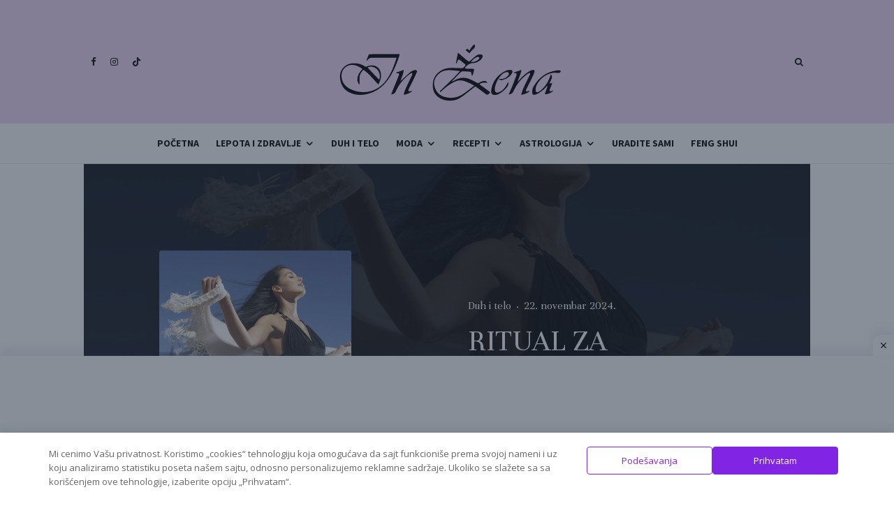

--- FILE ---
content_type: text/html; charset=UTF-8
request_url: https://inzena.rs/duh-i-telo/ritual-za-privlacenje-obilja/
body_size: 26473
content:
<!DOCTYPE html>
<html dir="ltr" lang="sr-RS">
<head>
	<meta charset="UTF-8">
			<meta name="viewport" content="width=device-width, initial-scale=1">
		<link rel="profile" href="http://gmpg.org/xfn/11">
		<meta name="theme-color" content="#9b51e0">
	<title>RITUAL ZA PRIVLAČENJE OBILJA | In Žena</title>
	<style>img:is([sizes="auto" i], [sizes^="auto," i]) { contain-intrinsic-size: 3000px 1500px }</style>
	
		<!-- All in One SEO 4.9.0 - aioseo.com -->
	<meta name="description" content="Onda kada nemate baš sreće , a potrebna vam je, onda možete probati ovaj jednostavan ritual koji privlači obilje i blagostanje!" />
	<meta name="robots" content="max-snippet:-1, max-image-preview:large, max-video-preview:-1" />
	<meta name="author" content="admin"/>
	<meta name="google-site-verification" content="PhZToQwj9GmyEF_MBZx5rJhn8foCSbkfBHlHnCZGO8s" />
	<meta name="keywords" content="ritual,afirmacije,duh i telo" />
	<link rel="canonical" href="https://inzena.rs/duh-i-telo/ritual-za-privlacenje-obilja/" />
	<meta name="generator" content="All in One SEO (AIOSEO) 4.9.0" />
		<script type="application/ld+json" class="aioseo-schema">
			{"@context":"https:\/\/schema.org","@graph":[{"@type":"Article","@id":"https:\/\/inzena.rs\/duh-i-telo\/ritual-za-privlacenje-obilja\/#article","name":"RITUAL ZA PRIVLA\u010cENJE OBILJA | In \u017dena","headline":"RITUAL ZA PRIVLA\u010cENJE OBILJA","author":{"@id":"https:\/\/inzena.rs\/author\/admin\/#author"},"publisher":{"@id":"https:\/\/inzena.rs\/#organization"},"image":{"@type":"ImageObject","url":"https:\/\/inzena.rs\/wp-content\/uploads\/2020\/08\/RITUAL-ZA-PRIVLACENJE-OBILJA.jpg","width":1000,"height":755,"caption":"Foto: groinstrong.com"},"datePublished":"2024-11-22T09:14:48+01:00","dateModified":"2024-11-22T09:14:48+01:00","inLanguage":"sr-RS","mainEntityOfPage":{"@id":"https:\/\/inzena.rs\/duh-i-telo\/ritual-za-privlacenje-obilja\/#webpage"},"isPartOf":{"@id":"https:\/\/inzena.rs\/duh-i-telo\/ritual-za-privlacenje-obilja\/#webpage"},"articleSection":"Duh i telo, afirmacije"},{"@type":"BreadcrumbList","@id":"https:\/\/inzena.rs\/duh-i-telo\/ritual-za-privlacenje-obilja\/#breadcrumblist","itemListElement":[{"@type":"ListItem","@id":"https:\/\/inzena.rs#listItem","position":1,"name":"Home","item":"https:\/\/inzena.rs","nextItem":{"@type":"ListItem","@id":"https:\/\/inzena.rs\/duh-i-telo\/#listItem","name":"Duh i telo"}},{"@type":"ListItem","@id":"https:\/\/inzena.rs\/duh-i-telo\/#listItem","position":2,"name":"Duh i telo","item":"https:\/\/inzena.rs\/duh-i-telo\/","nextItem":{"@type":"ListItem","@id":"https:\/\/inzena.rs\/duh-i-telo\/ritual-za-privlacenje-obilja\/#listItem","name":"RITUAL ZA PRIVLA\u010cENJE OBILJA"},"previousItem":{"@type":"ListItem","@id":"https:\/\/inzena.rs#listItem","name":"Home"}},{"@type":"ListItem","@id":"https:\/\/inzena.rs\/duh-i-telo\/ritual-za-privlacenje-obilja\/#listItem","position":3,"name":"RITUAL ZA PRIVLA\u010cENJE OBILJA","previousItem":{"@type":"ListItem","@id":"https:\/\/inzena.rs\/duh-i-telo\/#listItem","name":"Duh i telo"}}]},{"@type":"Organization","@id":"https:\/\/inzena.rs\/#organization","name":"In \u017dena","description":"\u017denski online magazin","url":"https:\/\/inzena.rs\/","logo":{"@type":"ImageObject","url":"https:\/\/inzena.rs\/wp-content\/uploads\/2020\/07\/header-logo.png","@id":"https:\/\/inzena.rs\/duh-i-telo\/ritual-za-privlacenje-obilja\/#organizationLogo","width":350,"height":87,"caption":"In \u017dena"},"image":{"@id":"https:\/\/inzena.rs\/duh-i-telo\/ritual-za-privlacenje-obilja\/#organizationLogo"}},{"@type":"Person","@id":"https:\/\/inzena.rs\/author\/admin\/#author","url":"https:\/\/inzena.rs\/author\/admin\/","name":"admin","image":{"@type":"ImageObject","@id":"https:\/\/inzena.rs\/duh-i-telo\/ritual-za-privlacenje-obilja\/#authorImage","url":"https:\/\/secure.gravatar.com\/avatar\/207afbb71ca0a5d1c16ab7f323aadca24fbe549817fbe87208ea0f1e04979b44?s=96&d=mm&r=g","width":96,"height":96,"caption":"admin"}},{"@type":"WebPage","@id":"https:\/\/inzena.rs\/duh-i-telo\/ritual-za-privlacenje-obilja\/#webpage","url":"https:\/\/inzena.rs\/duh-i-telo\/ritual-za-privlacenje-obilja\/","name":"RITUAL ZA PRIVLA\u010cENJE OBILJA | In \u017dena","description":"Onda kada nemate ba\u0161 sre\u0107e , a potrebna vam je, onda mo\u017eete probati ovaj jednostavan ritual koji privla\u010di obilje i blagostanje!","inLanguage":"sr-RS","isPartOf":{"@id":"https:\/\/inzena.rs\/#website"},"breadcrumb":{"@id":"https:\/\/inzena.rs\/duh-i-telo\/ritual-za-privlacenje-obilja\/#breadcrumblist"},"author":{"@id":"https:\/\/inzena.rs\/author\/admin\/#author"},"creator":{"@id":"https:\/\/inzena.rs\/author\/admin\/#author"},"image":{"@type":"ImageObject","url":"https:\/\/inzena.rs\/wp-content\/uploads\/2020\/08\/RITUAL-ZA-PRIVLACENJE-OBILJA.jpg","@id":"https:\/\/inzena.rs\/duh-i-telo\/ritual-za-privlacenje-obilja\/#mainImage","width":1000,"height":755,"caption":"Foto: groinstrong.com"},"primaryImageOfPage":{"@id":"https:\/\/inzena.rs\/duh-i-telo\/ritual-za-privlacenje-obilja\/#mainImage"},"datePublished":"2024-11-22T09:14:48+01:00","dateModified":"2024-11-22T09:14:48+01:00"},{"@type":"WebSite","@id":"https:\/\/inzena.rs\/#website","url":"https:\/\/inzena.rs\/","name":"In \u017dena","description":"\u017denski online magazin","inLanguage":"sr-RS","publisher":{"@id":"https:\/\/inzena.rs\/#organization"}}]}
		</script>
		<!-- All in One SEO -->

<link rel='dns-prefetch' href='//fonts.googleapis.com' />
<link rel="alternate" type="application/rss+xml" title="In Žena &raquo; dovod" href="https://inzena.rs/feed/" />
<link rel="alternate" type="application/rss+xml" title="In Žena &raquo; dovod komentara" href="https://inzena.rs/comments/feed/" />
<link rel="alternate" type="application/rss+xml" title="In Žena &raquo; dovod komentara na RITUAL ZA PRIVLAČENJE OBILJA" href="https://inzena.rs/duh-i-telo/ritual-za-privlacenje-obilja/feed/" />
<script type="text/javascript">
/* <![CDATA[ */
window._wpemojiSettings = {"baseUrl":"https:\/\/s.w.org\/images\/core\/emoji\/16.0.1\/72x72\/","ext":".png","svgUrl":"https:\/\/s.w.org\/images\/core\/emoji\/16.0.1\/svg\/","svgExt":".svg","source":{"concatemoji":"https:\/\/inzena.rs\/wp-includes\/js\/wp-emoji-release.min.js?ver=6.8.3"}};
/*! This file is auto-generated */
!function(s,n){var o,i,e;function c(e){try{var t={supportTests:e,timestamp:(new Date).valueOf()};sessionStorage.setItem(o,JSON.stringify(t))}catch(e){}}function p(e,t,n){e.clearRect(0,0,e.canvas.width,e.canvas.height),e.fillText(t,0,0);var t=new Uint32Array(e.getImageData(0,0,e.canvas.width,e.canvas.height).data),a=(e.clearRect(0,0,e.canvas.width,e.canvas.height),e.fillText(n,0,0),new Uint32Array(e.getImageData(0,0,e.canvas.width,e.canvas.height).data));return t.every(function(e,t){return e===a[t]})}function u(e,t){e.clearRect(0,0,e.canvas.width,e.canvas.height),e.fillText(t,0,0);for(var n=e.getImageData(16,16,1,1),a=0;a<n.data.length;a++)if(0!==n.data[a])return!1;return!0}function f(e,t,n,a){switch(t){case"flag":return n(e,"\ud83c\udff3\ufe0f\u200d\u26a7\ufe0f","\ud83c\udff3\ufe0f\u200b\u26a7\ufe0f")?!1:!n(e,"\ud83c\udde8\ud83c\uddf6","\ud83c\udde8\u200b\ud83c\uddf6")&&!n(e,"\ud83c\udff4\udb40\udc67\udb40\udc62\udb40\udc65\udb40\udc6e\udb40\udc67\udb40\udc7f","\ud83c\udff4\u200b\udb40\udc67\u200b\udb40\udc62\u200b\udb40\udc65\u200b\udb40\udc6e\u200b\udb40\udc67\u200b\udb40\udc7f");case"emoji":return!a(e,"\ud83e\udedf")}return!1}function g(e,t,n,a){var r="undefined"!=typeof WorkerGlobalScope&&self instanceof WorkerGlobalScope?new OffscreenCanvas(300,150):s.createElement("canvas"),o=r.getContext("2d",{willReadFrequently:!0}),i=(o.textBaseline="top",o.font="600 32px Arial",{});return e.forEach(function(e){i[e]=t(o,e,n,a)}),i}function t(e){var t=s.createElement("script");t.src=e,t.defer=!0,s.head.appendChild(t)}"undefined"!=typeof Promise&&(o="wpEmojiSettingsSupports",i=["flag","emoji"],n.supports={everything:!0,everythingExceptFlag:!0},e=new Promise(function(e){s.addEventListener("DOMContentLoaded",e,{once:!0})}),new Promise(function(t){var n=function(){try{var e=JSON.parse(sessionStorage.getItem(o));if("object"==typeof e&&"number"==typeof e.timestamp&&(new Date).valueOf()<e.timestamp+604800&&"object"==typeof e.supportTests)return e.supportTests}catch(e){}return null}();if(!n){if("undefined"!=typeof Worker&&"undefined"!=typeof OffscreenCanvas&&"undefined"!=typeof URL&&URL.createObjectURL&&"undefined"!=typeof Blob)try{var e="postMessage("+g.toString()+"("+[JSON.stringify(i),f.toString(),p.toString(),u.toString()].join(",")+"));",a=new Blob([e],{type:"text/javascript"}),r=new Worker(URL.createObjectURL(a),{name:"wpTestEmojiSupports"});return void(r.onmessage=function(e){c(n=e.data),r.terminate(),t(n)})}catch(e){}c(n=g(i,f,p,u))}t(n)}).then(function(e){for(var t in e)n.supports[t]=e[t],n.supports.everything=n.supports.everything&&n.supports[t],"flag"!==t&&(n.supports.everythingExceptFlag=n.supports.everythingExceptFlag&&n.supports[t]);n.supports.everythingExceptFlag=n.supports.everythingExceptFlag&&!n.supports.flag,n.DOMReady=!1,n.readyCallback=function(){n.DOMReady=!0}}).then(function(){return e}).then(function(){var e;n.supports.everything||(n.readyCallback(),(e=n.source||{}).concatemoji?t(e.concatemoji):e.wpemoji&&e.twemoji&&(t(e.twemoji),t(e.wpemoji)))}))}((window,document),window._wpemojiSettings);
/* ]]> */
</script>
<style id='wp-emoji-styles-inline-css' type='text/css'>

	img.wp-smiley, img.emoji {
		display: inline !important;
		border: none !important;
		box-shadow: none !important;
		height: 1em !important;
		width: 1em !important;
		margin: 0 0.07em !important;
		vertical-align: -0.1em !important;
		background: none !important;
		padding: 0 !important;
	}
</style>
<link rel='stylesheet' id='wp-block-library-css' href='https://inzena.rs/wp-includes/css/dist/block-library/style.min.css?ver=6.8.3' type='text/css' media='all' />
<style id='classic-theme-styles-inline-css' type='text/css'>
/*! This file is auto-generated */
.wp-block-button__link{color:#fff;background-color:#32373c;border-radius:9999px;box-shadow:none;text-decoration:none;padding:calc(.667em + 2px) calc(1.333em + 2px);font-size:1.125em}.wp-block-file__button{background:#32373c;color:#fff;text-decoration:none}
</style>
<link rel='stylesheet' id='aioseo/css/src/vue/standalone/blocks/table-of-contents/global.scss-css' href='https://inzena.rs/wp-content/plugins/all-in-one-seo-pack/dist/Lite/assets/css/table-of-contents/global.e90f6d47.css?ver=4.9.0' type='text/css' media='all' />
<style id='global-styles-inline-css' type='text/css'>
:root{--wp--preset--aspect-ratio--square: 1;--wp--preset--aspect-ratio--4-3: 4/3;--wp--preset--aspect-ratio--3-4: 3/4;--wp--preset--aspect-ratio--3-2: 3/2;--wp--preset--aspect-ratio--2-3: 2/3;--wp--preset--aspect-ratio--16-9: 16/9;--wp--preset--aspect-ratio--9-16: 9/16;--wp--preset--color--black: #000000;--wp--preset--color--cyan-bluish-gray: #abb8c3;--wp--preset--color--white: #ffffff;--wp--preset--color--pale-pink: #f78da7;--wp--preset--color--vivid-red: #cf2e2e;--wp--preset--color--luminous-vivid-orange: #ff6900;--wp--preset--color--luminous-vivid-amber: #fcb900;--wp--preset--color--light-green-cyan: #7bdcb5;--wp--preset--color--vivid-green-cyan: #00d084;--wp--preset--color--pale-cyan-blue: #8ed1fc;--wp--preset--color--vivid-cyan-blue: #0693e3;--wp--preset--color--vivid-purple: #9b51e0;--wp--preset--gradient--vivid-cyan-blue-to-vivid-purple: linear-gradient(135deg,rgba(6,147,227,1) 0%,rgb(155,81,224) 100%);--wp--preset--gradient--light-green-cyan-to-vivid-green-cyan: linear-gradient(135deg,rgb(122,220,180) 0%,rgb(0,208,130) 100%);--wp--preset--gradient--luminous-vivid-amber-to-luminous-vivid-orange: linear-gradient(135deg,rgba(252,185,0,1) 0%,rgba(255,105,0,1) 100%);--wp--preset--gradient--luminous-vivid-orange-to-vivid-red: linear-gradient(135deg,rgba(255,105,0,1) 0%,rgb(207,46,46) 100%);--wp--preset--gradient--very-light-gray-to-cyan-bluish-gray: linear-gradient(135deg,rgb(238,238,238) 0%,rgb(169,184,195) 100%);--wp--preset--gradient--cool-to-warm-spectrum: linear-gradient(135deg,rgb(74,234,220) 0%,rgb(151,120,209) 20%,rgb(207,42,186) 40%,rgb(238,44,130) 60%,rgb(251,105,98) 80%,rgb(254,248,76) 100%);--wp--preset--gradient--blush-light-purple: linear-gradient(135deg,rgb(255,206,236) 0%,rgb(152,150,240) 100%);--wp--preset--gradient--blush-bordeaux: linear-gradient(135deg,rgb(254,205,165) 0%,rgb(254,45,45) 50%,rgb(107,0,62) 100%);--wp--preset--gradient--luminous-dusk: linear-gradient(135deg,rgb(255,203,112) 0%,rgb(199,81,192) 50%,rgb(65,88,208) 100%);--wp--preset--gradient--pale-ocean: linear-gradient(135deg,rgb(255,245,203) 0%,rgb(182,227,212) 50%,rgb(51,167,181) 100%);--wp--preset--gradient--electric-grass: linear-gradient(135deg,rgb(202,248,128) 0%,rgb(113,206,126) 100%);--wp--preset--gradient--midnight: linear-gradient(135deg,rgb(2,3,129) 0%,rgb(40,116,252) 100%);--wp--preset--font-size--small: 13px;--wp--preset--font-size--medium: 20px;--wp--preset--font-size--large: 36px;--wp--preset--font-size--x-large: 42px;--wp--preset--spacing--20: 0.44rem;--wp--preset--spacing--30: 0.67rem;--wp--preset--spacing--40: 1rem;--wp--preset--spacing--50: 1.5rem;--wp--preset--spacing--60: 2.25rem;--wp--preset--spacing--70: 3.38rem;--wp--preset--spacing--80: 5.06rem;--wp--preset--shadow--natural: 6px 6px 9px rgba(0, 0, 0, 0.2);--wp--preset--shadow--deep: 12px 12px 50px rgba(0, 0, 0, 0.4);--wp--preset--shadow--sharp: 6px 6px 0px rgba(0, 0, 0, 0.2);--wp--preset--shadow--outlined: 6px 6px 0px -3px rgba(255, 255, 255, 1), 6px 6px rgba(0, 0, 0, 1);--wp--preset--shadow--crisp: 6px 6px 0px rgba(0, 0, 0, 1);}:where(.is-layout-flex){gap: 0.5em;}:where(.is-layout-grid){gap: 0.5em;}body .is-layout-flex{display: flex;}.is-layout-flex{flex-wrap: wrap;align-items: center;}.is-layout-flex > :is(*, div){margin: 0;}body .is-layout-grid{display: grid;}.is-layout-grid > :is(*, div){margin: 0;}:where(.wp-block-columns.is-layout-flex){gap: 2em;}:where(.wp-block-columns.is-layout-grid){gap: 2em;}:where(.wp-block-post-template.is-layout-flex){gap: 1.25em;}:where(.wp-block-post-template.is-layout-grid){gap: 1.25em;}.has-black-color{color: var(--wp--preset--color--black) !important;}.has-cyan-bluish-gray-color{color: var(--wp--preset--color--cyan-bluish-gray) !important;}.has-white-color{color: var(--wp--preset--color--white) !important;}.has-pale-pink-color{color: var(--wp--preset--color--pale-pink) !important;}.has-vivid-red-color{color: var(--wp--preset--color--vivid-red) !important;}.has-luminous-vivid-orange-color{color: var(--wp--preset--color--luminous-vivid-orange) !important;}.has-luminous-vivid-amber-color{color: var(--wp--preset--color--luminous-vivid-amber) !important;}.has-light-green-cyan-color{color: var(--wp--preset--color--light-green-cyan) !important;}.has-vivid-green-cyan-color{color: var(--wp--preset--color--vivid-green-cyan) !important;}.has-pale-cyan-blue-color{color: var(--wp--preset--color--pale-cyan-blue) !important;}.has-vivid-cyan-blue-color{color: var(--wp--preset--color--vivid-cyan-blue) !important;}.has-vivid-purple-color{color: var(--wp--preset--color--vivid-purple) !important;}.has-black-background-color{background-color: var(--wp--preset--color--black) !important;}.has-cyan-bluish-gray-background-color{background-color: var(--wp--preset--color--cyan-bluish-gray) !important;}.has-white-background-color{background-color: var(--wp--preset--color--white) !important;}.has-pale-pink-background-color{background-color: var(--wp--preset--color--pale-pink) !important;}.has-vivid-red-background-color{background-color: var(--wp--preset--color--vivid-red) !important;}.has-luminous-vivid-orange-background-color{background-color: var(--wp--preset--color--luminous-vivid-orange) !important;}.has-luminous-vivid-amber-background-color{background-color: var(--wp--preset--color--luminous-vivid-amber) !important;}.has-light-green-cyan-background-color{background-color: var(--wp--preset--color--light-green-cyan) !important;}.has-vivid-green-cyan-background-color{background-color: var(--wp--preset--color--vivid-green-cyan) !important;}.has-pale-cyan-blue-background-color{background-color: var(--wp--preset--color--pale-cyan-blue) !important;}.has-vivid-cyan-blue-background-color{background-color: var(--wp--preset--color--vivid-cyan-blue) !important;}.has-vivid-purple-background-color{background-color: var(--wp--preset--color--vivid-purple) !important;}.has-black-border-color{border-color: var(--wp--preset--color--black) !important;}.has-cyan-bluish-gray-border-color{border-color: var(--wp--preset--color--cyan-bluish-gray) !important;}.has-white-border-color{border-color: var(--wp--preset--color--white) !important;}.has-pale-pink-border-color{border-color: var(--wp--preset--color--pale-pink) !important;}.has-vivid-red-border-color{border-color: var(--wp--preset--color--vivid-red) !important;}.has-luminous-vivid-orange-border-color{border-color: var(--wp--preset--color--luminous-vivid-orange) !important;}.has-luminous-vivid-amber-border-color{border-color: var(--wp--preset--color--luminous-vivid-amber) !important;}.has-light-green-cyan-border-color{border-color: var(--wp--preset--color--light-green-cyan) !important;}.has-vivid-green-cyan-border-color{border-color: var(--wp--preset--color--vivid-green-cyan) !important;}.has-pale-cyan-blue-border-color{border-color: var(--wp--preset--color--pale-cyan-blue) !important;}.has-vivid-cyan-blue-border-color{border-color: var(--wp--preset--color--vivid-cyan-blue) !important;}.has-vivid-purple-border-color{border-color: var(--wp--preset--color--vivid-purple) !important;}.has-vivid-cyan-blue-to-vivid-purple-gradient-background{background: var(--wp--preset--gradient--vivid-cyan-blue-to-vivid-purple) !important;}.has-light-green-cyan-to-vivid-green-cyan-gradient-background{background: var(--wp--preset--gradient--light-green-cyan-to-vivid-green-cyan) !important;}.has-luminous-vivid-amber-to-luminous-vivid-orange-gradient-background{background: var(--wp--preset--gradient--luminous-vivid-amber-to-luminous-vivid-orange) !important;}.has-luminous-vivid-orange-to-vivid-red-gradient-background{background: var(--wp--preset--gradient--luminous-vivid-orange-to-vivid-red) !important;}.has-very-light-gray-to-cyan-bluish-gray-gradient-background{background: var(--wp--preset--gradient--very-light-gray-to-cyan-bluish-gray) !important;}.has-cool-to-warm-spectrum-gradient-background{background: var(--wp--preset--gradient--cool-to-warm-spectrum) !important;}.has-blush-light-purple-gradient-background{background: var(--wp--preset--gradient--blush-light-purple) !important;}.has-blush-bordeaux-gradient-background{background: var(--wp--preset--gradient--blush-bordeaux) !important;}.has-luminous-dusk-gradient-background{background: var(--wp--preset--gradient--luminous-dusk) !important;}.has-pale-ocean-gradient-background{background: var(--wp--preset--gradient--pale-ocean) !important;}.has-electric-grass-gradient-background{background: var(--wp--preset--gradient--electric-grass) !important;}.has-midnight-gradient-background{background: var(--wp--preset--gradient--midnight) !important;}.has-small-font-size{font-size: var(--wp--preset--font-size--small) !important;}.has-medium-font-size{font-size: var(--wp--preset--font-size--medium) !important;}.has-large-font-size{font-size: var(--wp--preset--font-size--large) !important;}.has-x-large-font-size{font-size: var(--wp--preset--font-size--x-large) !important;}
:where(.wp-block-post-template.is-layout-flex){gap: 1.25em;}:where(.wp-block-post-template.is-layout-grid){gap: 1.25em;}
:where(.wp-block-columns.is-layout-flex){gap: 2em;}:where(.wp-block-columns.is-layout-grid){gap: 2em;}
:root :where(.wp-block-pullquote){font-size: 1.5em;line-height: 1.6;}
</style>
<link rel='stylesheet' id='daextlwcnf-google-font-css' href='https://fonts.googleapis.com/css2?family=Open+Sans%3Awght%40400%3B600&#038;ver=1.19#038;display=swap' type='text/css' media='all' />
<link rel='stylesheet' id='zeen-style-css' href='https://inzena.rs/wp-content/themes/zeen/assets/css/style.min.css?ver=1743666928' type='text/css' media='all' />
<style id='zeen-style-inline-css' type='text/css'>
.content-bg, .block-skin-5:not(.skin-inner), .block-skin-5.skin-inner > .tipi-row-inner-style, .article-layout-skin-1.title-cut-bl .hero-wrap .meta:before, .article-layout-skin-1.title-cut-bc .hero-wrap .meta:before, .article-layout-skin-1.title-cut-bl .hero-wrap .share-it:before, .article-layout-skin-1.title-cut-bc .hero-wrap .share-it:before, .standard-archive .page-header, .skin-dark .flickity-viewport, .zeen__var__options label { background: #ffffff;}a.zeen-pin-it{position: absolute}.background.mask {background-color: transparent}.side-author__wrap .mask a {display:inline-block;height:70px}.timed-pup,.modal-wrap {position:fixed;visibility:hidden}.to-top__fixed .to-top a{background-color:#000000; color: #fff}.site-inner { background-color: #fff; }.splitter svg g { fill: #fff; }.inline-post .block article .title { font-size: 20px;}input[type=submit], button, .tipi-button,.button,.wpcf7-submit,.button__back__home{ border-radius: 3px; }.fontfam-1 { font-family: 'Unna',serif!important;}input,input[type="number"],.body-f1, .quotes-f1 blockquote, .quotes-f1 q, .by-f1 .byline, .sub-f1 .subtitle, .wh-f1 .widget-title, .headings-f1 h1, .headings-f1 h2, .headings-f1 h3, .headings-f1 h4, .headings-f1 h5, .headings-f1 h6, .font-1, div.jvectormap-tip {font-family:'Unna',serif;font-weight: 400;font-style: normal;}.fontfam-2 { font-family:'Source Sans Pro',sans-serif!important; }input[type=submit], button, .tipi-button,.button,.wpcf7-submit,.button__back__home,.body-f2, .quotes-f2 blockquote, .quotes-f2 q, .by-f2 .byline, .sub-f2 .subtitle, .wh-f2 .widget-title, .headings-f2 h1, .headings-f2 h2, .headings-f2 h3, .headings-f2 h4, .headings-f2 h5, .headings-f2 h6, .font-2 {font-family:'Source Sans Pro',sans-serif;font-weight: 400;font-style: normal;}.fontfam-3 { font-family:'Source Sans Pro',sans-serif!important;}.body-f3, .quotes-f3 blockquote, .quotes-f3 q, .by-f3 .byline, .sub-f3 .subtitle, .wh-f3 .widget-title, .headings-f3 h1, .headings-f3 h2, .headings-f3 h3, .headings-f3 h4, .headings-f3 h5, .headings-f3 h6, .font-3 {font-family:'Source Sans Pro',sans-serif;font-style: normal;font-weight: 700;}.tipi-row, .tipi-builder-on .contents-wrap > p { max-width: 1100px ; }.slider-columns--3 article { width: 316.66666666667px }.slider-columns--2 article { width: 490px }.slider-columns--4 article { width: 230px }.single .site-content .tipi-row { max-width: 1100px ; }.single-product .site-content .tipi-row { max-width: 1100px ; }.date--secondary { color: #f8d92f; }.date--main { color: #f8d92f; }.global-accent-border { border-color: #9b51e0; }.trending-accent-border { border-color: #f7d40e; }.trending-accent-bg { border-color: #f7d40e; }.wpcf7-submit, .tipi-button.block-loader { background: #1f1f1f; }.wpcf7-submit:hover, .tipi-button.block-loader:hover { background: #3d3d3d; }.tipi-button.block-loader { color: #ffffff!important; }.wpcf7-submit { background: #18181e; }.wpcf7-submit:hover { background: #111; }.global-accent-bg, .icon-base-2:hover .icon-bg, #progress { background-color: #9b51e0; }.global-accent-text, .mm-submenu-2 .mm-51 .menu-wrap > .sub-menu > li > a { color: #9b51e0; }body { color:#202020;}.excerpt { color:#4a4a4a;}.mode--alt--b .excerpt, .block-skin-2 .excerpt, .block-skin-2 .preview-classic .custom-button__fill-2 { color:#888!important;}.read-more-wrap { color:#767676;}.logo-fallback a { color:#000!important;}.site-mob-header .logo-fallback a { color:#000!important;}blockquote:not(.comment-excerpt) { color:#111;}.mode--alt--b blockquote:not(.comment-excerpt), .mode--alt--b .block-skin-0.block-wrap-quote .block-wrap-quote blockquote:not(.comment-excerpt), .mode--alt--b .block-skin-0.block-wrap-quote .block-wrap-quote blockquote:not(.comment-excerpt) span { color:#fff!important;}.byline, .byline a { color:#888;}.mode--alt--b .block-wrap-classic .byline, .mode--alt--b .block-wrap-classic .byline a, .mode--alt--b .block-wrap-thumbnail .byline, .mode--alt--b .block-wrap-thumbnail .byline a, .block-skin-2 .byline a, .block-skin-2 .byline { color:#888;}.preview-classic .meta .title, .preview-thumbnail .meta .title,.preview-56 .meta .title{ color:#111;}h1, h2, h3, h4, h5, h6, .block-title { color:#111;}.sidebar-widget  .widget-title { color:#111!important;}.link-color-wrap a, .woocommerce-Tabs-panel--description a { color: #9b51e0; }.mode--alt--b .link-color-wrap a, .mode--alt--b .woocommerce-Tabs-panel--description a { color: #9b51e0; }.copyright, .site-footer .bg-area-inner .copyright a { color: #8e8e8e; }.link-color-wrap a:hover { color: #333333; }.mode--alt--b .link-color-wrap a:hover { color: #333333; }body{line-height:1.66}input[type=submit], button, .tipi-button,.button,.wpcf7-submit,.button__back__home{letter-spacing:0.03em}.sub-menu a:not(.tipi-button){letter-spacing:0.1em}.widget-title{letter-spacing:0.15em}html, body{font-size:16px}.byline{font-size:12px}input[type=submit], button, .tipi-button,.button,.wpcf7-submit,.button__back__home{font-size:11px}.excerpt{font-size:15px}.logo-fallback, .secondary-wrap .logo-fallback a{font-size:22px}.logo span{font-size:12px}.breadcrumbs{font-size:10px}.hero-meta.tipi-s-typo .title{font-size:20px}.hero-meta.tipi-s-typo .subtitle{font-size:15px}.hero-meta.tipi-m-typo .title{font-size:20px}.hero-meta.tipi-m-typo .subtitle{font-size:15px}.hero-meta.tipi-xl-typo .title{font-size:20px}.hero-meta.tipi-xl-typo .subtitle{font-size:15px}.block-html-content h1, .single-content .entry-content h1{font-size:24px}.block-html-content h2, .single-content .entry-content h2{font-size:22px}.block-html-content h3, .single-content .entry-content h3{font-size:21px}.block-html-content h4, .single-content .entry-content h4{font-size:20px}.block-html-content h5, .single-content .entry-content h5{font-size:16px}.footer-block-links{font-size:8px}blockquote, q{font-size:20px}.site-footer .copyright{font-size:12px}.footer-navigation{font-size:12px}.site-footer .menu-icons{font-size:12px}.block-title, .page-title{font-size:24px}.block-subtitle{font-size:18px}.block-col-self .preview-2 .title{font-size:22px}.block-wrap-classic .tipi-m-typo .title-wrap .title{font-size:22px}.tipi-s-typo .title, .ppl-s-3 .tipi-s-typo .title, .zeen-col--wide .ppl-s-3 .tipi-s-typo .title, .preview-1 .title, .preview-21:not(.tipi-xs-typo) .title{font-size:22px}.tipi-xs-typo .title, .tipi-basket-wrap .basket-item .title{font-size:15px}.meta .read-more-wrap{font-size:11px}.widget-title{font-size:12px}.split-1:not(.preview-thumbnail) .mask{-webkit-flex: 0 0 calc( 34% - 15px);
					-ms-flex: 0 0 calc( 34% - 15px);
					flex: 0 0 calc( 34% - 15px);
					width: calc( 34% - 15px);}.preview-thumbnail .mask{-webkit-flex: 0 0 65px;
					-ms-flex: 0 0 65px;
					flex: 0 0 65px;
					width: 65px;}.footer-lower-area{padding-top:40px}.footer-lower-area{padding-bottom:40px}.footer-upper-area{padding-bottom:40px}.footer-upper-area{padding-top:40px}.footer-widget-wrap{padding-bottom:40px}.footer-widget-wrap{padding-top:40px}.tipi-button-cta-header{font-size:12px}.tipi-button.block-loader, .wpcf7-submit, .mc4wp-form-fields button { font-weight: 700;}.main-navigation .horizontal-menu, .main-navigation .menu-item, .main-navigation .menu-icon .menu-icon--text,  .main-navigation .tipi-i-search span { font-weight: 700;}.footer-lower-area, .footer-lower-area .menu-item, .footer-lower-area .menu-icon span {font-weight: 700;}.widget-title {font-weight: 700!important;}input[type=submit], button, .tipi-button,.button,.wpcf7-submit,.button__back__home{ text-transform: uppercase; }.entry-title{ text-transform: none; }.logo-fallback{ text-transform: none; }.block-wrap-slider .title-wrap .title{ text-transform: none; }.block-wrap-grid .title-wrap .title, .tile-design-4 .meta .title-wrap .title{ text-transform: none; }.block-wrap-classic .title-wrap .title{ text-transform: none; }.block-title{ text-transform: none; }.meta .excerpt .read-more{ text-transform: uppercase; }.preview-grid .read-more{ text-transform: uppercase; }.block-subtitle{ text-transform: none; }.byline{ text-transform: none; }.widget-title{ text-transform: none; }.main-navigation .menu-item, .main-navigation .menu-icon .menu-icon--text{ text-transform: uppercase; }.secondary-navigation, .secondary-wrap .menu-icon .menu-icon--text{ text-transform: uppercase; }.footer-lower-area .menu-item, .footer-lower-area .menu-icon span{ text-transform: uppercase; }.sub-menu a:not(.tipi-button){ text-transform: none; }.site-mob-header .menu-item, .site-mob-header .menu-icon span{ text-transform: uppercase; }.single-content .entry-content h1, .single-content .entry-content h2, .single-content .entry-content h3, .single-content .entry-content h4, .single-content .entry-content h5, .single-content .entry-content h6, .meta__full h1, .meta__full h2, .meta__full h3, .meta__full h4, .meta__full h5, .bbp__thread__title{ text-transform: none; }.mm-submenu-2 .mm-11 .menu-wrap > *, .mm-submenu-2 .mm-31 .menu-wrap > *, .mm-submenu-2 .mm-21 .menu-wrap > *, .mm-submenu-2 .mm-51 .menu-wrap > *  { border-top: 3px solid transparent; }.separation-border { margin-bottom: 30px; }.load-more-wrap-1 { padding-top: 30px; }.block-wrap-classic .inf-spacer + .block:not(.block-62) { margin-top: 30px; }@media only screen and (max-width: 480px) {.separation-border { margin-bottom: 30px;}}.grid-spacing { border-top-width: 4px; }.sidebar-wrap .sidebar { padding-right: 30px; padding-left: 30px; padding-top:0px; padding-bottom:0px; }.sidebar-left .sidebar-wrap .sidebar { padding-right: 30px; padding-left: 30px; }@media only screen and (min-width: 481px) {.block-wrap-grid .block-title-area, .block-wrap-98 .block-piece-2 article:last-child { margin-bottom: -4px; }.block-wrap-92 .tipi-row-inner-box { margin-top: -4px; }.block-wrap-grid .only-filters { top: 4px; }.grid-spacing { border-right-width: 4px; }.block-wrap-grid:not(.block-wrap-81) .block { width: calc( 100% + 4px ); }}@media only screen and (max-width: 859px) {.mobile__design--side .mask {
		width: calc( 34% - 15px);
	}}@media only screen and (min-width: 860px) {input[type=submit], button, .tipi-button,.button,.wpcf7-submit,.button__back__home{letter-spacing:0.09em}.hero-meta.tipi-s-typo .title{font-size:30px}.hero-meta.tipi-s-typo .subtitle{font-size:18px}.hero-meta.tipi-m-typo .title{font-size:30px}.hero-meta.tipi-m-typo .subtitle{font-size:18px}.hero-meta.tipi-xl-typo .title{font-size:30px}.hero-meta.tipi-xl-typo .subtitle{font-size:18px}.block-html-content h1, .single-content .entry-content h1{font-size:30px}.block-html-content h2, .single-content .entry-content h2{font-size:26px}.block-html-content h3, .single-content .entry-content h3{font-size:24px}.block-html-content h5, .single-content .entry-content h5{font-size:18px}blockquote, q{font-size:25px}.main-navigation, .main-navigation .menu-icon--text{font-size:12px}.sub-menu a:not(.tipi-button){font-size:12px}.main-navigation .menu-icon, .main-navigation .trending-icon-solo{font-size:12px}.secondary-wrap-v .standard-drop>a,.secondary-wrap, .secondary-wrap a, .secondary-wrap .menu-icon--text{font-size:11px}.secondary-wrap .menu-icon, .secondary-wrap .menu-icon a, .secondary-wrap .trending-icon-solo{font-size:13px}.layout-side-info .details{width:130px;float:left}.title-contrast .hero-wrap { height: calc( 100vh - 194px ); }.tipi-xs-typo .byline  { font-size: 12px; }.block-col-self .block-71 .tipi-s-typo .title { font-size: 18px; }.zeen-col--narrow .block-wrap-classic .tipi-m-typo .title-wrap .title { font-size: 18px; }.secondary-wrap .menu-padding, .secondary-wrap .ul-padding > li > a {
			padding-top: 10px;
			padding-bottom: 10px;
		}}@media only screen and (min-width: 1240px) {.hero-l .single-content {padding-top: 45px}.align-fs .contents-wrap .video-wrap, .align-fs-center .aligncenter.size-full, .align-fs-center .wp-caption.aligncenter .size-full, .align-fs-center .tiled-gallery, .align-fs .alignwide { width: 1040px; }.align-fs .contents-wrap .video-wrap { height: 585px; }.has-bg .align-fs .contents-wrap .video-wrap, .has-bg .align-fs .alignwide, .has-bg .align-fs-center .aligncenter.size-full, .has-bg .align-fs-center .wp-caption.aligncenter .size-full, .has-bg .align-fs-center .tiled-gallery { width: 1100px; }.has-bg .align-fs .contents-wrap .video-wrap { height: 618px; }.byline{font-size:16px}.excerpt{font-size:16px}.logo-fallback, .secondary-wrap .logo-fallback a{font-size:30px}.hero-meta.tipi-s-typo .title{font-size:36px}.hero-meta.tipi-m-typo .title{font-size:44px}.hero-meta.tipi-xl-typo .title{font-size:50px}.block-html-content h1, .single-content .entry-content h1{font-size:44px}.block-html-content h2, .single-content .entry-content h2{font-size:36px}.block-html-content h3, .single-content .entry-content h3{font-size:30px}.block-html-content h4, .single-content .entry-content h4{font-size:24px}.main-navigation, .main-navigation .menu-icon--text{font-size:14px}.main-navigation .menu-icon, .main-navigation .trending-icon-solo{font-size:14px}.secondary-wrap-v .standard-drop>a,.secondary-wrap, .secondary-wrap a, .secondary-wrap .menu-icon--text{font-size:14px}.block-title, .page-title{font-size:40px}.block-subtitle{font-size:20px}.block-col-self .preview-2 .title{font-size:36px}.block-wrap-classic .tipi-m-typo .title-wrap .title{font-size:30px}.tipi-s-typo .title, .ppl-s-3 .tipi-s-typo .title, .zeen-col--wide .ppl-s-3 .tipi-s-typo .title, .preview-1 .title, .preview-21:not(.tipi-xs-typo) .title{font-size:24px}.split-1:not(.preview-thumbnail) .mask{-webkit-flex: 0 0 calc( 40% - 15px);
					-ms-flex: 0 0 calc( 40% - 15px);
					flex: 0 0 calc( 40% - 15px);
					width: calc( 40% - 15px);}.footer-lower-area{padding-top:50px}.footer-lower-area{padding-bottom:90px}.footer-upper-area{padding-bottom:50px}.footer-upper-area{padding-top:50px}.footer-widget-wrap{padding-bottom:20px}.footer-widget-wrap{padding-top:20px}}.main-menu-bar-color-1 .current-menu-item > a, .main-menu-bar-color-1 .menu-main-menu > .dropper.active:not(.current-menu-item) > a { background-color: #111;}.cats .cat-with-bg, .byline-1 .comments { font-size:0.8em; }.site-header a { color: #0a0a0a; }.site-skin-3.content-subscribe, .site-skin-3.content-subscribe .subtitle, .site-skin-3.content-subscribe input, .site-skin-3.content-subscribe h2 { color: #ffffff; } .site-skin-3.content-subscribe input[type="email"] { border-color: #ffffff; }.mob-menu-wrap a { color: #0a0a0a; }.mob-menu-wrap .mobile-navigation .mobile-search-wrap .search { border-color: #0a0a0a; }.content-area .zeen-widget { border: 0 #ddd solid ; border-width: 0 0 1px 0; }.content-area .zeen-widget { padding:30px 0px 30px; }.grid-image-1 .mask-overlay { background-color: #1a1d1e ; }.with-fi.preview-grid,.with-fi.preview-grid .byline,.with-fi.preview-grid .subtitle, .with-fi.preview-grid a { color: #fff; }.preview-grid .mask-overlay { opacity: 0.2 ; }@media (pointer: fine) {.preview-grid:hover .mask-overlay { opacity: 0.6 ; }}.slider-meta-bg .mask:before { content: ""; background-image: linear-gradient(to top, #0a0a0a 0%, rgba(0,0,0,0) 100%); }.slider-image-2 .mask-overlay { background-image: linear-gradient(130deg, rgba(238,9,121,0.6) 0%, rgba(255,106,0,0.3) 80%); }.with-fi.preview-slider-overlay,.with-fi.preview-slider-overlay .byline,.with-fi.preview-slider-overlay .subtitle, .with-fi.preview-slider-overlay a { color: #fff; }.preview-slider-overlay .mask-overlay { opacity: 0.2 ; }@media (pointer: fine) {.preview-slider-overlay:hover .mask-overlay { opacity: 0.6 ; }}.site-footer .bg-area-inner, .site-footer .bg-area-inner .woo-product-rating span, .site-footer .bg-area-inner .stack-design-3 .meta { background-color: rgba(242, 218, 249, 1); }.site-footer .bg-area-inner .background { background-image: none; opacity: 1; }.footer-lower-area { color: #555555; }.to-top-2 a { border-color: #555555; }.to-top-2 i:after { background: #555555; }.site-footer .bg-area-inner,.site-footer .bg-area-inner .byline,.site-footer .bg-area-inner a,.site-footer .bg-area-inner .widget_search form *,.site-footer .bg-area-inner h3,.site-footer .bg-area-inner .widget-title { color:#555555; }.site-footer .bg-area-inner .tipi-spin.tipi-row-inner-style:before { border-color:#555555; }.site-footer .footer-widget-bg-area, .site-footer .footer-widget-bg-area .woo-product-rating span, .site-footer .footer-widget-bg-area .stack-design-3 .meta { background-color: #000000; }.site-footer .footer-widget-bg-area .background { background-image: none; opacity: 1; }.site-footer .footer-widget-bg-area .block-skin-0 .tipi-arrow { color:#555555; border-color:#555555; }.site-footer .footer-widget-bg-area .block-skin-0 .tipi-arrow i:after{ background:#555555; }.site-footer .footer-widget-bg-area,.site-footer .footer-widget-bg-area .byline,.site-footer .footer-widget-bg-area a,.site-footer .footer-widget-bg-area .widget_search form *,.site-footer .footer-widget-bg-area h3,.site-footer .footer-widget-bg-area .widget-title { color:#555555; }.site-footer .footer-widget-bg-area .tipi-spin.tipi-row-inner-style:before { border-color:#555555; }.site-header .bg-area, .site-header .bg-area .woo-product-rating span, .site-header .bg-area .stack-design-3 .meta { background-color: rgba(242, 218, 249, 1); }.site-header .bg-area .background { background-image: none; opacity: 1; }.content-subscribe .bg-area, .content-subscribe .bg-area .woo-product-rating span, .content-subscribe .bg-area .stack-design-3 .meta { background-color: #0a0a0a; }.content-subscribe .bg-area .background { opacity: 0.67; }.content-subscribe .bg-area,.content-subscribe .bg-area .byline,.content-subscribe .bg-area a,.content-subscribe .bg-area .widget_search form *,.content-subscribe .bg-area h3,.content-subscribe .bg-area .widget-title { color:#ffffff; }.content-subscribe .bg-area .tipi-spin.tipi-row-inner-style:before { border-color:#ffffff; }.slide-in-menu .bg-area, .slide-in-menu .bg-area .woo-product-rating span, .slide-in-menu .bg-area .stack-design-3 .meta { background-color: #0a0a0a; }.slide-in-menu .bg-area .background { background-image: none; opacity: 1; }.slide-in-menu,.slide-in-menu .bg-area a,.slide-in-menu .bg-area .widget-title, .slide-in-menu .cb-widget-design-1 .cb-score { color:#fff; }.slide-in-menu form { border-color:#fff; }.slide-in-menu .bg-area .mc4wp-form-fields input[type="email"], #subscribe-submit input[type="email"], .subscribe-wrap input[type="email"],.slide-in-menu .bg-area .mc4wp-form-fields input[type="text"], #subscribe-submit input[type="text"], .subscribe-wrap input[type="text"] { border-bottom-color:#fff; }.site-mob-header .bg-area { background-image: linear-gradient(130deg, rgba(242, 218, 249, 1) 0%, #f2daf9 80%);  }.site-mob-header .bg-area .background { background-image: none; opacity: 1; }.site-mob-header .bg-area .tipi-i-menu-mob, .site-mob-menu-a-4.mob-open .tipi-i-menu-mob:before, .site-mob-menu-a-4.mob-open .tipi-i-menu-mob:after { background:#0a0a0a; }.site-mob-header .bg-area,.site-mob-header .bg-area .byline,.site-mob-header .bg-area a,.site-mob-header .bg-area .widget_search form *,.site-mob-header .bg-area h3,.site-mob-header .bg-area .widget-title { color:#0a0a0a; }.site-mob-header .bg-area .tipi-spin.tipi-row-inner-style:before { border-color:#0a0a0a; }.mob-menu-wrap .bg-area, .mob-menu-wrap .bg-area .woo-product-rating span, .mob-menu-wrap .bg-area .stack-design-3 .meta { background-color: #f2daf9; }.mob-menu-wrap .bg-area .background { background-image: none; opacity: 1; }.mob-menu-wrap .bg-area,.mob-menu-wrap .bg-area .byline,.mob-menu-wrap .bg-area a,.mob-menu-wrap .bg-area .widget_search form *,.mob-menu-wrap .bg-area h3,.mob-menu-wrap .bg-area .widget-title { color:#0a0a0a; }.mob-menu-wrap .bg-area .tipi-spin.tipi-row-inner-style:before { border-color:#0a0a0a; }.content-subscribe-block .bg-area, .content-subscribe-block .bg-area .woo-product-rating span, .content-subscribe-block .bg-area .stack-design-3 .meta { background-color: #000000; }.content-subscribe-block .bg-area .background { opacity: 0.54; }.content-subscribe-block .bg-area,.content-subscribe-block .bg-area .byline,.content-subscribe-block .bg-area a,.content-subscribe-block .bg-area .widget_search form *,.content-subscribe-block .bg-area h3,.content-subscribe-block .bg-area .widget-title { color:#fff; }.content-subscribe-block .bg-area .tipi-spin.tipi-row-inner-style:before { border-color:#fff; }.main-navigation, .main-navigation .menu-icon--text { color: #0a0a0a; }.main-navigation .horizontal-menu>li>a { padding-left: 12px; padding-right: 12px; }.main-navigation-border { border-bottom:1px #ededed solid ; }.main-navigation-border .drop-search { border-top:1px #ededed solid ; }#progress {bottom: 0;height: 1px; }.sticky-menu-2:not(.active) #progress  { bottom: -1px;  }#progress { background-color: #9b51e0; }.main-navigation .horizontal-menu .drop, .main-navigation .horizontal-menu > li > a, .date--main {
			padding-top: 17px;
			padding-bottom: 17px;
		}.site-mob-header .menu-icon { font-size: 13px; }.secondary-wrap-v .standard-drop>a,.secondary-wrap, .secondary-wrap a, .secondary-wrap .menu-icon--text { color: #0a0a0a; }.secondary-wrap .menu-secondary > li > a, .secondary-icons li > a { padding-left: 7px; padding-right: 7px; }.mc4wp-form-fields input[type=submit], .mc4wp-form-fields button, #subscribe-submit input[type=submit], .subscribe-wrap input[type=submit] {color: #fff;background-color: #0a0a0a;}.site-mob-header:not(.site-mob-header-11) .header-padding .logo-main-wrap, .site-mob-header:not(.site-mob-header-11) .header-padding .icons-wrap a, .site-mob-header-11 .header-padding {
		padding-top: 17px;
		padding-bottom: 17px;
	}.site-header .header-padding {
		padding-top:60px;
		padding-bottom:30px;
	}.site-header-11 .menu { border-top-width: 33px;}@media only screen and (min-width: 860px){.tipi-m-0 {display: none}}
</style>
<link rel='stylesheet' id='zeen-child-style-css' href='https://inzena.rs/wp-content/themes/zeen-child/style.css?ver=4.5.6' type='text/css' media='all' />
<link rel='stylesheet' id='zeen-fonts-css' href='https://fonts.googleapis.com/css?family=Unna%3A400%2Citalic%7CSource+Sans+Pro%3A400%2C700%7CSource+Sans+Pro%3A700&#038;subset=latin&#038;display=swap' type='text/css' media='all' />
<link rel='stylesheet' id='login-with-ajax-css' href='https://inzena.rs/wp-content/plugins/login-with-ajax/templates/widget.css?ver=4.5.1' type='text/css' media='all' />
<script type="text/javascript" src="https://inzena.rs/wp-includes/js/jquery/jquery.min.js?ver=3.7.1" id="jquery-core-js"></script>
<script type="text/javascript" defer='defer' src="https://inzena.rs/wp-includes/js/jquery/jquery-migrate.min.js?ver=3.4.1" id="jquery-migrate-js"></script>
<script type="text/javascript" id="login-with-ajax-js-extra">
/* <![CDATA[ */
var LWA = {"ajaxurl":"https:\/\/inzena.rs\/wp-admin\/admin-ajax.php","off":""};
/* ]]> */
</script>
<script type="text/javascript" defer='defer' src="https://inzena.rs/wp-content/themes/zeen/plugins/login-with-ajax/login-with-ajax.js?ver=4.5.1" id="login-with-ajax-js"></script>
<script type="text/javascript" defer='defer' src="https://inzena.rs/wp-content/plugins/login-with-ajax/ajaxify/ajaxify.min.js?ver=4.5.1" id="login-with-ajax-ajaxify-js"></script>
<link rel="https://api.w.org/" href="https://inzena.rs/wp-json/" /><link rel="alternate" title="JSON" type="application/json" href="https://inzena.rs/wp-json/wp/v2/posts/1134" /><link rel="EditURI" type="application/rsd+xml" title="RSD" href="https://inzena.rs/xmlrpc.php?rsd" />
<meta name="generator" content="WordPress 6.8.3" />
<link rel='shortlink' href='https://inzena.rs/?p=1134' />
<link rel="alternate" title="oEmbed (JSON)" type="application/json+oembed" href="https://inzena.rs/wp-json/oembed/1.0/embed?url=https%3A%2F%2Finzena.rs%2Fduh-i-telo%2Fritual-za-privlacenje-obilja%2F" />
<link rel="alternate" title="oEmbed (XML)" type="text/xml+oembed" href="https://inzena.rs/wp-json/oembed/1.0/embed?url=https%3A%2F%2Finzena.rs%2Fduh-i-telo%2Fritual-za-privlacenje-obilja%2F&#038;format=xml" />
<!-- Global site tag (gtag.js) - Google Analytics -->
<script async src="https://www.googletagmanager.com/gtag/js?id=UA-81160037-1"></script>
<script>
  window.dataLayer = window.dataLayer || [];
  function gtag(){dataLayer.push(arguments);}
  gtag('js', new Date());

  gtag('config', 'UA-81160037-1');
  gtag('config', 'AW-873675238');
</script>
<!-- Global site tag (gtag.js) - Google Analytics -->
<script async src="https://www.googletagmanager.com/gtag/js?id=G-NQ9QG162R3"></script>
<script>
  window.dataLayer = window.dataLayer || [];
  function gtag(){dataLayer.push(arguments);}
  gtag('js', new Date());

  gtag('config', 'G-NQ9QG162R3');
</script>
<!-- Meta Pixel Code -->
<script>
!function(f,b,e,v,n,t,s)
{if(f.fbq)return;n=f.fbq=function(){n.callMethod?
n.callMethod.apply(n,arguments):n.queue.push(arguments)};
if(!f._fbq)f._fbq=n;n.push=n;n.loaded=!0;n.version='2.0';
n.queue=[];t=b.createElement(e);t.async=!0;
t.src=v;s=b.getElementsByTagName(e)[0];
s.parentNode.insertBefore(t,s)}(window, document,'script',
'https://connect.facebook.net/en_US/fbevents.js');
fbq('init', '950394338435965');
fbq('track', 'PageView');
</script>
<noscript><img height="1" width="1" style="display:none"
src="https://www.facebook.com/tr?id=950394338435965&ev=PageView&noscript=1"
/></noscript>
<!-- End Meta Pixel Code -->
<script async src="https://pagead2.googlesyndication.com/pagead/js/adsbygoogle.js?client=ca-pub-9069394550499402"
     crossorigin="anonymous"></script>
<meta name='impact-site-verification' value='d04767e4-5f14-49dc-938b-edd56c48f975'><link rel="preload" type="font/woff2" as="font" href="https://inzena.rs/wp-content/themes/zeen/assets/css/tipi/tipi.woff2?9oa0lg" crossorigin="anonymous"><link rel="dns-prefetch" href="//fonts.googleapis.com"><link rel="preconnect" href="https://fonts.gstatic.com/" crossorigin="anonymous"><link rel="preload" as="image" href="https://inzena.rs/wp-content/uploads/2020/08/RITUAL-ZA-PRIVLACENJE-OBILJA-499x499.jpg" imagesrcset="https://inzena.rs/wp-content/uploads/2020/08/RITUAL-ZA-PRIVLACENJE-OBILJA-499x499.jpg 499w, https://inzena.rs/wp-content/uploads/2020/08/RITUAL-ZA-PRIVLACENJE-OBILJA-100x100.jpg 100w, https://inzena.rs/wp-content/uploads/2020/08/RITUAL-ZA-PRIVLACENJE-OBILJA-293x293.jpg 293w, https://inzena.rs/wp-content/uploads/2020/08/RITUAL-ZA-PRIVLACENJE-OBILJA-207x207.jpg 207w, https://inzena.rs/wp-content/uploads/2020/08/RITUAL-ZA-PRIVLACENJE-OBILJA-304x304.jpg 304w" imagesizes="(max-width: 499px) 100vw, 499px">	<meta property="og:title" content="RITUAL ZA PRIVLAČENJE OBILJA">
	<meta property="og:description" content="Ženski online magazin">
	<meta property="og:image" content="https://inzena.rs/wp-content/uploads/2020/08/RITUAL-ZA-PRIVLACENJE-OBILJA.jpg">
	<meta property="og:url" content="https://inzena.rs/duh-i-telo/ritual-za-privlacenje-obilja/">
	<meta name="twitter:card" content="summary_large_image">
	<meta property="og:site_name" content="In Žena">
	<meta property="og:type" content="website">
	<meta property="fb:app_id" content="446043282412553">		<style type="text/css" id="wp-custom-css">
			.current-menu-item > a, .menu-main-menu > .dropper.active:not(.current-menu-item) > a {
  background-color: #fff!important;
	color: #111!important;
}
.wp-block-media-text {
	border-style: groove;
}		</style>
		</head>
<body class="wp-singular post-template-default single single-post postid-1134 single-format-standard wp-theme-zeen wp-child-theme-zeen-child headings-f1 body-f2 sub-f1 quotes-f1 by-f1 wh-f3 to-top__fixed block-titles-big mob-menu-on-tab menu-no-color-hover mob-fi-tall excerpt-mob-off classic-lt-41 dark-mode--mobile-header-off skin-light site-mob-menu-a-1 site-mob-menu-1 mm-submenu-1 main-menu-logo-1 body-header-style-11 body-hero-m byline-font-1">
	<div id="fb-root"></div>
<script async defer crossorigin="anonymous" src="https://connect.facebook.net/en_US/sdk.js#xfbml=1&version=v15.0&appId=323110161819520&autoLogAppEvents=1" nonce="hoVkrGea"></script>
	<div id="page" class="site">
		<div id="mob-line" class="tipi-m-0"></div><header id="mobhead" class="site-header-block site-mob-header tipi-m-0 site-mob-header-1 site-mob-menu-1 sticky-menu-mob sticky-menu-1 sticky-top site-skin-3 site-img-1"><div class="bg-area header-padding tipi-row tipi-vertical-c">
	<ul class="menu-left icons-wrap tipi-vertical-c">
				<li class="menu-icon menu-icon-style-1 menu-icon-search"><a href="#" class="tipi-i-search modal-tr tipi-tip tipi-tip-move" data-title="Pretraži" data-type="search"></a></li>
				
	
			
				
	
		</ul>
	<div class="logo-main-wrap logo-mob-wrap">
		<div class="logo logo-mobile"><a href="https://inzena.rs" data-pin-nopin="true"><span class="logo-img"><img src="https://inzena.rs/wp-content/uploads/2020/07/header-logo-m.png" alt="In Žena" width="120" height="30"></span></a></div>	</div>
	<ul class="menu-right icons-wrap tipi-vertical-c">
		
				
	
			
				
	
			
				
			<li class="menu-icon menu-icon-mobile-slide"><a href="#" class="mob-tr-open" data-target="slide-menu"><i class="tipi-i-menu-mob" aria-hidden="true"></i></a></li>
	
		</ul>
	<div class="background mask"></div></div>
</header><!-- .site-mob-header -->		<div class="site-inner">
			<header id="masthead" class="site-header-block site-header clearfix site-header-11 header-width-1 header-skin-3 site-img-1 mm-ani-2 mm-skin-3 main-menu-skin-1 main-menu-width-1 main-menu-bar-color-1 logo-only-when-stuck main-menu-c" data-pt-diff="0" data-pb-diff="0"><div class="bg-area">
	<div class="tipi-flex-lcr header-padding tipi-flex-eq-height tipi-row">		<ul class="horizontal-menu tipi-flex-eq-height font-3 menu-icons tipi-flex-l secondary-wrap">
					<li  class="menu-icon menu-icon-style-1 menu-icon-fb"><a href="https://facebook.com/inzena" data-title="Facebook" class="tipi-i-facebook tipi-tip tipi-tip-move" rel="noopener nofollow" aria-label="Facebook" target="_blank"></a></li><li  class="menu-icon menu-icon-style-1 menu-icon-insta"><a href="https://instagram.com/in_zena" data-title="Instagram" class="tipi-i-instagram tipi-tip tipi-tip-move" rel="noopener nofollow" aria-label="Instagram" target="_blank"></a></li><li  class="menu-icon menu-icon-style-1 menu-icon-tt"><a href="https://tiktok.com/@inzena.rs" data-title="TikTok" class="tipi-i-tiktok tipi-tip tipi-tip-move" rel="noopener nofollow" aria-label="TikTok" target="_blank"></a></li>
				
	
					</ul>
		<div class="logo-main-wrap header-padding tipi-all-c logo-main-wrap-center"><div class="logo logo-main"><a href="https://inzena.rs" data-pin-nopin="true"><span class="logo-img"><img src="https://inzena.rs/wp-content/uploads/2020/07/header-logo.png" alt="In Žena" width="350" height="87"></span></a></div></div>				<ul class="horizontal-menu tipi-flex-eq-height font-3 menu-icons tipi-flex-r secondary-wrap">
						
				
	
					<li class="menu-icon menu-icon-style-1 menu-icon-search"><a href="#" class="tipi-i-search modal-tr tipi-tip tipi-tip-move" data-title="Pretraži" data-type="search"></a></li>
				
	
									</ul>
	</div>
	<div class="background mask"></div></div>
</header><!-- .site-header --><div id="header-line"></div><nav id="site-navigation" class="main-navigation main-navigation-1 tipi-xs-0 clearfix logo-only-when-stuck main-menu-skin-1 main-menu-width-1 main-menu-bar-color-1 mm-skin-3 mm-submenu-1 mm-ani-2 main-menu-c sticky-menu-dt sticky-menu sticky-menu-1 sticky-top">	<div class="main-navigation-border menu-bg-area">
		<div class="nav-grid clearfix tipi-row">
			<div class="tipi-flex sticky-part sticky-p1">
				<div class="logo-menu-wrap logo-menu-wrap-placeholder"></div>				<ul id="menu-main-menu" class="menu-main-menu horizontal-menu tipi-flex font-3">
					<li id="menu-item-15409" class="menu-item menu-item-type-post_type menu-item-object-page menu-item-home dropper standard-drop menu-item-15409"><a href="https://inzena.rs/">Početna</a></li>
<li id="menu-item-15420" class="menu-item menu-item-type-taxonomy menu-item-object-category menu-item-has-children dropper standard-drop menu-item-15420"><a href="https://inzena.rs/lepota-i-zdravlje/" data-ppp="3" data-tid="3537"  data-term="category">Lepota i zdravlje</a><div class="menu mm-1" data-mm="1"><div class="menu-wrap menu-wrap-minus-10">
<ul class="sub-menu">
	<li id="menu-item-15423" class="menu-item menu-item-type-taxonomy menu-item-object-category dropper drop-it menu-item-15423"><a href="https://inzena.rs/lepota-i-zdravlje/moje-zdravlje/" class="block-more block-mm-changer block-mm-init block-changer" data-title="Moje zdravlje" data-url="https://inzena.rs/lepota-i-zdravlje/moje-zdravlje/" data-subtitle="" data-count="109" data-tid="3"  data-term="category">Moje zdravlje</a></li>
	<li id="menu-item-15425" class="menu-item menu-item-type-taxonomy menu-item-object-category dropper drop-it menu-item-15425"><a href="https://inzena.rs/lepota-i-zdravlje/sminka/" class="block-more block-mm-changer block-mm-init block-changer" data-title="Šminka" data-url="https://inzena.rs/lepota-i-zdravlje/sminka/" data-subtitle="" data-count="105" data-tid="10"  data-term="category">Šminka</a></li>
	<li id="menu-item-15422" class="menu-item menu-item-type-taxonomy menu-item-object-category dropper drop-it menu-item-15422"><a href="https://inzena.rs/lepota-i-zdravlje/lice-i-telo/" class="block-more block-mm-changer block-mm-init block-changer" data-title="Lice i telo" data-url="https://inzena.rs/lepota-i-zdravlje/lice-i-telo/" data-subtitle="" data-count="123" data-tid="12"  data-term="category">Lice i telo</a></li>
	<li id="menu-item-15421" class="menu-item menu-item-type-taxonomy menu-item-object-category dropper drop-it menu-item-15421"><a href="https://inzena.rs/lepota-i-zdravlje/kosa/" class="block-more block-mm-changer block-mm-init block-changer" data-title="Kosa" data-url="https://inzena.rs/lepota-i-zdravlje/kosa/" data-subtitle="" data-count="102" data-tid="11"  data-term="category">Kosa</a></li>
	<li id="menu-item-15424" class="menu-item menu-item-type-taxonomy menu-item-object-category dropper drop-it menu-item-15424"><a href="https://inzena.rs/lepota-i-zdravlje/nokti/" class="block-more block-mm-changer block-mm-init block-changer" data-title="Nokti" data-url="https://inzena.rs/lepota-i-zdravlje/nokti/" data-subtitle="" data-count="85" data-tid="16"  data-term="category">Nokti</a></li>
</ul></div></div>
</li>
<li id="menu-item-15418" class="menu-item menu-item-type-taxonomy menu-item-object-category current-post-ancestor current-menu-parent current-post-parent dropper standard-drop menu-item-15418"><a href="https://inzena.rs/duh-i-telo/" data-ppp="3" data-tid="26"  data-term="category">Duh i telo</a></li>
<li id="menu-item-15427" class="menu-item menu-item-type-taxonomy menu-item-object-category menu-item-has-children dropper standard-drop menu-item-15427"><a href="https://inzena.rs/moda/" data-ppp="3" data-tid="3539"  data-term="category">Moda</a><div class="menu mm-1" data-mm="1"><div class="menu-wrap menu-wrap-minus-10">
<ul class="sub-menu">
	<li id="menu-item-15428" class="menu-item menu-item-type-taxonomy menu-item-object-category dropper drop-it menu-item-15428"><a href="https://inzena.rs/moda/moda-i-saveti/" class="block-more block-mm-changer block-mm-init block-changer" data-title="Moda i saveti" data-url="https://inzena.rs/moda/moda-i-saveti/" data-subtitle="" data-count="36" data-tid="4"  data-term="category">Moda i saveti</a></li>
	<li id="menu-item-15429" class="menu-item menu-item-type-taxonomy menu-item-object-category dropper drop-it menu-item-15429"><a href="https://inzena.rs/moda/modni-predlozi/" class="block-more block-mm-changer block-mm-init block-changer" data-title="Modni predlozi" data-url="https://inzena.rs/moda/modni-predlozi/" data-subtitle="" data-count="40" data-tid="22"  data-term="category">Modni predlozi</a></li>
	<li id="menu-item-15430" class="menu-item menu-item-type-taxonomy menu-item-object-category dropper drop-it menu-item-15430"><a href="https://inzena.rs/moda/trendovi/" class="block-more block-mm-changer block-mm-init block-changer" data-title="Trendovi" data-url="https://inzena.rs/moda/trendovi/" data-subtitle="" data-count="45" data-tid="21"  data-term="category">Trendovi</a></li>
</ul></div></div>
</li>
<li id="menu-item-15431" class="menu-item menu-item-type-taxonomy menu-item-object-category menu-item-has-children dropper standard-drop menu-item-15431"><a href="https://inzena.rs/recepti/" data-ppp="3" data-tid="6"  data-term="category">Recepti</a><div class="menu mm-1" data-mm="1"><div class="menu-wrap menu-wrap-minus-10">
<ul class="sub-menu">
	<li id="menu-item-15433" class="menu-item menu-item-type-taxonomy menu-item-object-category dropper drop-it menu-item-15433"><a href="https://inzena.rs/recepti/hrana-za-decu/" class="block-more block-mm-changer block-mm-init block-changer" data-title="Hrana za decu" data-url="https://inzena.rs/recepti/hrana-za-decu/" data-subtitle="" data-count="17" data-tid="19"  data-term="category">Hrana za decu</a></li>
	<li id="menu-item-15432" class="menu-item menu-item-type-taxonomy menu-item-object-category dropper drop-it menu-item-15432"><a href="https://inzena.rs/recepti/corbe-i-supe/" class="block-more block-mm-changer block-mm-init block-changer" data-title="Čorbe i supe" data-url="https://inzena.rs/recepti/corbe-i-supe/" data-subtitle="" data-count="38" data-tid="23"  data-term="category">Čorbe i supe</a></li>
	<li id="menu-item-15436" class="menu-item menu-item-type-taxonomy menu-item-object-category dropper drop-it menu-item-15436"><a href="https://inzena.rs/recepti/salate/" class="block-more block-mm-changer block-mm-init block-changer" data-title="Salate" data-url="https://inzena.rs/recepti/salate/" data-subtitle="" data-count="38" data-tid="24"  data-term="category">Salate</a></li>
	<li id="menu-item-15437" class="menu-item menu-item-type-taxonomy menu-item-object-category dropper drop-it menu-item-15437"><a href="https://inzena.rs/recepti/slano/" class="block-more block-mm-changer block-mm-init block-changer" data-title="Slani recepti" data-url="https://inzena.rs/recepti/slano/" data-subtitle="" data-count="98" data-tid="8"  data-term="category">Slani recepti</a></li>
	<li id="menu-item-15438" class="menu-item menu-item-type-taxonomy menu-item-object-category dropper drop-it menu-item-15438"><a href="https://inzena.rs/recepti/slatko/" class="block-more block-mm-changer block-mm-init block-changer" data-title="Slatki recepti" data-url="https://inzena.rs/recepti/slatko/" data-subtitle="" data-count="110" data-tid="7"  data-term="category">Slatki recepti</a></li>
	<li id="menu-item-15435" class="menu-item menu-item-type-taxonomy menu-item-object-category dropper drop-it menu-item-15435"><a href="https://inzena.rs/recepti/napici/" class="block-more block-mm-changer block-mm-init block-changer" data-title="Napici" data-url="https://inzena.rs/recepti/napici/" data-subtitle="" data-count="47" data-tid="3479"  data-term="category">Napici</a></li>
	<li id="menu-item-15434" class="menu-item menu-item-type-taxonomy menu-item-object-category dropper drop-it menu-item-15434"><a href="https://inzena.rs/recepti/kokteli/" class="block-more block-mm-changer block-mm-init block-changer" data-title="Kokteli" data-url="https://inzena.rs/recepti/kokteli/" data-subtitle="" data-count="27" data-tid="17"  data-term="category">Kokteli</a></li>
</ul></div></div>
</li>
<li id="menu-item-15411" class="menu-item menu-item-type-taxonomy menu-item-object-category menu-item-has-children dropper standard-drop menu-item-15411"><a href="https://inzena.rs/astrologija/" data-ppp="3" data-tid="3538"  data-term="category">Astrologija</a><div class="menu mm-1" data-mm="1"><div class="menu-wrap menu-wrap-minus-10">
<ul class="sub-menu">
	<li id="menu-item-15412" class="menu-item menu-item-type-taxonomy menu-item-object-category dropper drop-it menu-item-15412"><a href="https://inzena.rs/astrologija/astro-svet/" class="block-more block-mm-changer block-mm-init block-changer" data-title="Astro svet" data-url="https://inzena.rs/astrologija/astro-svet/" data-subtitle="" data-count="280" data-tid="9"  data-term="category">Astro svet</a></li>
	<li id="menu-item-15415" class="menu-item menu-item-type-taxonomy menu-item-object-category dropper drop-it menu-item-15415"><a href="https://inzena.rs/astrologija/horoskopski-znaci/" class="block-more block-mm-changer block-mm-init block-changer" data-title="Horoskopski znaci" data-url="https://inzena.rs/astrologija/horoskopski-znaci/" data-subtitle="" data-count="12" data-tid="13"  data-term="category">Horoskopski znaci</a></li>
	<li id="menu-item-15413" class="menu-item menu-item-type-taxonomy menu-item-object-category dropper drop-it menu-item-15413"><a href="https://inzena.rs/astrologija/dnevni-horoskop/" class="block-more block-mm-changer block-mm-init block-changer" data-title="Dnevni horoskop" data-url="https://inzena.rs/astrologija/dnevni-horoskop/" data-subtitle="" data-count="2001" data-tid="18"  data-term="category">Dnevni horoskop</a></li>
	<li id="menu-item-15417" class="menu-item menu-item-type-taxonomy menu-item-object-category dropper drop-it menu-item-15417"><a href="https://inzena.rs/astrologija/nedeljni-horoskop/" class="block-more block-mm-changer block-mm-init block-changer" data-title="Nedeljni horoskop" data-url="https://inzena.rs/astrologija/nedeljni-horoskop/" data-subtitle="" data-count="283" data-tid="14"  data-term="category">Nedeljni horoskop</a></li>
	<li id="menu-item-15416" class="menu-item menu-item-type-taxonomy menu-item-object-category dropper drop-it menu-item-15416"><a href="https://inzena.rs/astrologija/mesecni-horoskop/" class="block-more block-mm-changer block-mm-init block-changer" data-title="Mesečni horoskop" data-url="https://inzena.rs/astrologija/mesecni-horoskop/" data-subtitle="" data-count="70" data-tid="15"  data-term="category">Mesečni horoskop</a></li>
	<li id="menu-item-15414" class="menu-item menu-item-type-taxonomy menu-item-object-category dropper drop-it menu-item-15414"><a href="https://inzena.rs/astrologija/godisnji-horoskop/" class="block-more block-mm-changer block-mm-init block-changer" data-title="Godišnji horoskop" data-url="https://inzena.rs/astrologija/godisnji-horoskop/" data-subtitle="" data-count="8" data-tid="20"  data-term="category">Godišnji horoskop</a></li>
</ul></div></div>
</li>
<li id="menu-item-15439" class="menu-item menu-item-type-taxonomy menu-item-object-category dropper standard-drop menu-item-15439"><a href="https://inzena.rs/uradite-sami/" data-ppp="3" data-tid="5"  data-term="category">Uradite sami</a></li>
<li id="menu-item-15419" class="menu-item menu-item-type-taxonomy menu-item-object-category dropper standard-drop menu-item-15419"><a href="https://inzena.rs/feng-shui/" data-ppp="3" data-tid="3480"  data-term="category">Feng shui</a></li>
				</ul>
				<ul class="horizontal-menu font-3 menu-icons tipi-flex-eq-height">
										
				
	
										</ul>
			</div>
			<div id="sticky-p2" class="sticky-part sticky-p2"><div class="sticky-p2-inner tipi-vertical-c"><div class="title-wrap"><span class="pre-title reading">Reading</span><div class="title" id="sticky-title">RITUAL ZA PRIVLAČENJE OBILJA</div></div><div id="sticky-p2-share" class="share-it tipi-vertical-c"><a href="https://www.facebook.com/sharer/sharer.php?u=https%3A%2F%2Finzena.rs%2Fduh-i-telo%2Fritual-za-privlacenje-obilja%2F" class=" share-button share-button-fb" rel="noopener nofollow" aria-label="Share" data-title="Share" target="_blank"><span class="share-button-content tipi-vertical-c"><i class="tipi-i-facebook"></i><span class="social-tip font-base font-3">Share</span></span></a><a href="https://twitter.com/intent/tweet?text=RITUAL%20ZA%20PRIVLA%C4%8CENJE%20OBILJA%20-%20https%3A%2F%2Finzena.rs%2Fduh-i-telo%2Fritual-za-privlacenje-obilja%2F" class=" share-button share-button-tw" rel="noopener nofollow" aria-label="Tweet" data-title="Tweet" target="_blank"><span class="share-button-content tipi-vertical-c"><i class="tipi-i-twitter"></i><span class="social-tip font-base font-3">Tweet</span></span></a></div></div></div>		</div>
		<span id="progress" class=" no-ipl"></span>	</div>
</nav><!-- .main-navigation -->
			<div id="content" class="site-content clearfix">
			<div id="primary" class="content-area">

	<div class="post-wrap clearfix article-layout-skin-1 title-side hero-m sidebar-on sidebar-right post-1134 post type-post status-publish format-standard has-post-thumbnail hentry category-duh-i-telo tag-afirmacije">
		<div class="hero-wrap clearfix hero-19 tipi-row content-bg parallax"><div class="hero-background abs-fs"><img width="1000" height="712" src="https://inzena.rs/wp-content/uploads/2020/08/RITUAL-ZA-PRIVLACENJE-OBILJA-1000x712.jpg" class="flipboard-image wp-post-image" alt="Probajte ovaj jednostavan ritual koji privlači obilje i blagostanje!  " decoding="async" fetchpriority="high" /></div><div class="hero"><img width="499" height="499" src="https://inzena.rs/wp-content/uploads/2020/08/RITUAL-ZA-PRIVLACENJE-OBILJA-499x499.jpg" class="flipboard-image wp-post-image" alt="Probajte ovaj jednostavan ritual koji privlači obilje i blagostanje!  " decoding="async" srcset="https://inzena.rs/wp-content/uploads/2020/08/RITUAL-ZA-PRIVLACENJE-OBILJA-499x499.jpg 499w, https://inzena.rs/wp-content/uploads/2020/08/RITUAL-ZA-PRIVLACENJE-OBILJA-100x100.jpg 100w, https://inzena.rs/wp-content/uploads/2020/08/RITUAL-ZA-PRIVLACENJE-OBILJA-293x293.jpg 293w, https://inzena.rs/wp-content/uploads/2020/08/RITUAL-ZA-PRIVLACENJE-OBILJA-207x207.jpg 207w, https://inzena.rs/wp-content/uploads/2020/08/RITUAL-ZA-PRIVLACENJE-OBILJA-304x304.jpg 304w" sizes="(max-width: 499px) 100vw, 499px" /></div><div class="caption">Foto: groinstrong.com</div><div class="meta-wrap hero-meta tipi-m-typo elements-design-1 clearfix"><div class="meta meta-no-sub"><div class="byline byline-2 byline-cats-design-1"><div class="byline-part cats"><a href="https://inzena.rs/duh-i-telo/" class="cat">Duh i telo</a></div><span class="byline-part separator separator-date">&middot;</span><span class="byline-part date"><time class="entry-date published dateCreated flipboard-date" datetime="2024-11-22T09:14:48+01:00">22. novembar 2024.</time></span></div><div class="title-wrap"><h1 class="entry-title title flipboard-title">RITUAL ZA PRIVLAČENJE OBILJA</h1></div></div></div><!-- .meta-wrap --></div>		<div class="single-content contents-wrap tipi-row content-bg clearfix article-layout-1">
						<div class="tipi-cols clearfix sticky--wrap">
				<main class="site-main tipi-xs-12 main-block-wrap block-wrap tipi-col clearfix tipi-l-8">
		<article>
						<div class="entry-content-wrap clearfix">
																					<div class="entry-content body-color clearfix link-color-wrap">
																										
<p>Onda kada nemate baš sreće , a potrebna vam je, onda možete probati ovaj jednostavan <strong>ritual koji privlači obilje i blagostanje!&nbsp;&nbsp;</strong></p><script async src="https://pagead2.googlesyndication.com/pagead/js/adsbygoogle.js?client=ca-pub-9069394550499402"
     crossorigin="anonymous"></script>
<ins class="adsbygoogle"
     style="display:block"
     data-ad-format="autorelaxed"
     data-ad-client="ca-pub-9069394550499402"
     data-ad-slot="9275331232"></ins>
<script>
     (adsbygoogle = window.adsbygoogle || []).push({});
</script>



<p>Ovu <strong>vežbu</strong> radite svaki dan kada meditirate ili kada želite malo da se odmorite od svih obaveza. Vežbu možete raditi iznova koliko god vam to prija.</p>



<h4 class="wp-block-heading">Vežba:</h4>



<p>Mašta je najbolji način da osvestimo i prizovemo izobilje. Zamišljajte iznos, količinu novca koju biste voleli da imate. Nemojte da razmišljajte odakle vam novac i kako ste ga dobili, već u svojoj glavi krenite da trošite taj novac na vama omiljene stvari i uživajte u tim osećanjima koja se tada stvaraju.</p>



<div class="wp-block-media-text is-stacked-on-mobile"><figure class="wp-block-media-text__media"><img decoding="async" width="995" height="663" loading="lazy" src="https://inzena.rs/wp-content/uploads/2019/08/OVO-SU-JUTARNJI-RITUALI-KOJE-PREPORUCUJE-LOUISE-HAY.jpg" alt="JUTARNJI RITUALI KOJE PREPORUČUJE LOUISE HAY" class="wp-image-6012 size-full" srcset="https://inzena.rs/wp-content/uploads/2019/08/OVO-SU-JUTARNJI-RITUALI-KOJE-PREPORUCUJE-LOUISE-HAY.jpg 995w, https://inzena.rs/wp-content/uploads/2019/08/OVO-SU-JUTARNJI-RITUALI-KOJE-PREPORUCUJE-LOUISE-HAY-300x200.jpg 300w, https://inzena.rs/wp-content/uploads/2019/08/OVO-SU-JUTARNJI-RITUALI-KOJE-PREPORUCUJE-LOUISE-HAY-770x513.jpg 770w, https://inzena.rs/wp-content/uploads/2019/08/OVO-SU-JUTARNJI-RITUALI-KOJE-PREPORUCUJE-LOUISE-HAY-500x333.jpg 500w, https://inzena.rs/wp-content/uploads/2019/08/OVO-SU-JUTARNJI-RITUALI-KOJE-PREPORUCUJE-LOUISE-HAY-317x211.jpg 317w, https://inzena.rs/wp-content/uploads/2019/08/OVO-SU-JUTARNJI-RITUALI-KOJE-PREPORUCUJE-LOUISE-HAY-717x478.jpg 717w, https://inzena.rs/wp-content/uploads/2019/08/OVO-SU-JUTARNJI-RITUALI-KOJE-PREPORUCUJE-LOUISE-HAY-240x160.jpg 240w" sizes="auto, (max-width: 995px) 100vw, 995px" /><noscript><img decoding="async" width="995" height="663" src="https://inzena.rs/wp-content/uploads/2019/08/OVO-SU-JUTARNJI-RITUALI-KOJE-PREPORUCUJE-LOUISE-HAY.jpg" alt="JUTARNJI RITUALI KOJE PREPORUČUJE LOUISE HAY" class="wp-image-6012 size-full" srcset="https://inzena.rs/wp-content/uploads/2019/08/OVO-SU-JUTARNJI-RITUALI-KOJE-PREPORUCUJE-LOUISE-HAY.jpg 995w, https://inzena.rs/wp-content/uploads/2019/08/OVO-SU-JUTARNJI-RITUALI-KOJE-PREPORUCUJE-LOUISE-HAY-300x200.jpg 300w, https://inzena.rs/wp-content/uploads/2019/08/OVO-SU-JUTARNJI-RITUALI-KOJE-PREPORUCUJE-LOUISE-HAY-770x513.jpg 770w, https://inzena.rs/wp-content/uploads/2019/08/OVO-SU-JUTARNJI-RITUALI-KOJE-PREPORUCUJE-LOUISE-HAY-500x333.jpg 500w, https://inzena.rs/wp-content/uploads/2019/08/OVO-SU-JUTARNJI-RITUALI-KOJE-PREPORUCUJE-LOUISE-HAY-317x211.jpg 317w, https://inzena.rs/wp-content/uploads/2019/08/OVO-SU-JUTARNJI-RITUALI-KOJE-PREPORUCUJE-LOUISE-HAY-717x478.jpg 717w, https://inzena.rs/wp-content/uploads/2019/08/OVO-SU-JUTARNJI-RITUALI-KOJE-PREPORUCUJE-LOUISE-HAY-240x160.jpg 240w" sizes="(max-width: 995px) 100vw, 995px" /></noscript></figure><div class="wp-block-media-text__content">
<p><strong>Pročitajte još:</strong> <a href="https://inzena.rs/duh-i-telo/ovo-su-jutarnji-rituali-koje-preporucuje-louise-hay/" target="_blank" rel="noopener" title="">OVO SU JUTARNJI RITUALI KOJE PREPORUČUJE LOUISE HAY</a></p>
</div></div>



<h4 class="wp-block-heading">Afirmacije:</h4>



<ul class="wp-block-list">
<li>Ja sam sada spremna prihvatiti neizmerno materijalno i duhovno bogatstvo.</li>



<li>Ja sam kreator siromaštva i bogatstva. Ja odlučno optuštam grč kojim sam sebe držala u siromaštvu i neznanju i otvaram svoje srce da prihvatim svo izobilje koje mi je na raspolaganju.</li>



<li>Ja prestajem da obmanjujem sebe i prihvatam da je moj neuspeh (siromaštvo) moja vlastita kreacija. Sada kreiram bogatstvo i uspeh, bogatstvo i uspeh, bogatstvo i uspeh.</li>



<li>Ja sam spremna da dajem i što više dajem to mi se više vraća. Što više dajem, to više imam novca i svega što mi je potrebno.</li>



<li>Oduvek i zauvek privlačim sve što poželim i bivam privučen svemu što zaželim.</li>



<li>Ja stalno doprinosim uspehu drugih i to me čini srećnom.</li>



<li>Meni dolaze raznovrsna bogatstva bez ikakvog napora.</li>



<li>Moji prihodi se stalno uvećavaju.</li>



<li>Bogatstvo i obilje&nbsp; me prate i pronalaze&nbsp; uvek i&nbsp; gde god da se nalazim, u stanju budnosti i spavanja!</li>



<li>Ja sam srećna i bogata. Posežem sa božanskim izobiljem koje je svuda oko mene!</li>
</ul>
									</div><!-- .entry-content -->
							</div><!-- .entry-content -->
						<footer class="entry-footer">
				<div class="post-tags footer-block-links clearfix"><div class="title">Tagovi</div><div class="block-elements"><a href="https://inzena.rs/tag/afirmacije/" rel="tag">afirmacije</a></div></div><div class="related-posts-wrap clearfix"><div id="block-wrap-15425" class="block-wrap-native block-wrap block-wrap-21 block-css-15425 block-wrap-classic columns__m--1 elements-design-1 block-skin-0 filter-wrap-2 tipi-box ppl-m-2 ppl-s-2 clearfix" data-id="15425" data-base="0"><div class="tipi-row-inner-style clearfix"><div class="tipi-row-inner-box contents sticky--wrap"><div class="block-title-wrap module-block-title clearfix  block-title-wrap-style block-title-2 with-load-more"><div class="block-title-area clearfix"><div class="block-title font-1">Povezano</div></div><div class="filters tipi-flex font-2"><div class="load-more-wrap load-more-size-2 load-more-wrap-2">		<a href="#" data-id="15425" class="tipi-arrow tipi-arrow-s tipi-arrow-l block-loader block-more block-more-1 no-more" data-dir="1"><i class="tipi-i-angle-left" aria-hidden="true"></i></a>
		<a href="#" data-id="15425" class="tipi-arrow tipi-arrow-s tipi-arrow-r block-loader block-more block-more-2" data-dir="2"><i class="tipi-i-angle-right" aria-hidden="true"></i></a>
		</div></div></div><div class="block block-21 tipi-flex preview-review-bot"><article class="tipi-xs-12 elements-location-3 clearfix with-fi ani-base article-ani article-ani-2 tipi-m-typo stack-1 stack-design-3 separation-border separation-border-style loop-0 preview-classic preview__img-shape-l preview-21 img-ani-base img-ani-1 img-color-hover-base img-color-hover-1 elements-design-1 post-30567 post type-post status-publish format-standard has-post-thumbnail hentry category-duh-i-telo category-moje-zdravlje tag-balans tag-kvantna-medicina tag-moje-zdravlje tag-zdravlje tag-zdravlje-zene" style="--animation-order:0"><div class="preview-mini-wrap clearfix"><div class="mask"><a href="https://inzena.rs/lepota-i-zdravlje/moje-zdravlje/kvantna-medicina-kao-holisticki-pristup-zdravlju/" class="mask-img" title="cakre (1)"><img width="731" height="487" src="https://inzena.rs/wp-content/uploads/2025/11/cakre-1-731x487.jpg" class="attachment-zeen-770-513 size-zeen-770-513 zeen-lazy-load-base zeen-lazy-load  wp-post-image" alt="Čakre" decoding="async" srcset="https://inzena.rs/wp-content/uploads/2025/11/cakre-1-731x486.jpg 731w, https://inzena.rs/wp-content/uploads/2025/11/cakre-1-300x200.jpg 300w, https://inzena.rs/wp-content/uploads/2025/11/cakre-1-770x512.jpg 770w, https://inzena.rs/wp-content/uploads/2025/11/cakre-1-331x221.jpg 331w, https://inzena.rs/wp-content/uploads/2025/11/cakre-1-254x169.jpg 254w, https://inzena.rs/wp-content/uploads/2025/11/cakre-1-120x80.jpg 120w, https://inzena.rs/wp-content/uploads/2025/11/cakre-1-240x160.jpg 240w, https://inzena.rs/wp-content/uploads/2025/11/cakre-1-390x259.jpg 390w, https://inzena.rs/wp-content/uploads/2025/11/cakre-1.jpg 1000w" sizes="(max-width: 731px) 100vw, 731px" loading="lazy" /></a></div><div class="meta"><div class="title-wrap"><h3 class="title"><a href="https://inzena.rs/lepota-i-zdravlje/moje-zdravlje/kvantna-medicina-kao-holisticki-pristup-zdravlju/">Kvantna medicina kao holistički pristup zdravlju</a></h3></div></div></div></article><article class="tipi-xs-12 elements-location-3 clearfix with-fi ani-base article-ani article-ani-2 tipi-m-typo stack-1 stack-design-3 separation-border separation-border-style loop-1 preview-classic preview__img-shape-l preview-21 img-ani-base img-ani-1 img-color-hover-base img-color-hover-1 elements-design-1 post-30498 post type-post status-publish format-standard has-post-thumbnail hentry category-duh-i-telo category-feng-shui tag-balans tag-jesenja-ravnodnevnica tag-pocetak-jeseni tag-prvi-dan-jeseni tag-septembarska-ravnodnevnica tag-unutrasnji-balans" style="--animation-order:1"><div class="preview-mini-wrap clearfix"><div class="mask"><a href="https://inzena.rs/duh-i-telo/jesenja-ravnodnevnica-prilika-da-vratite-balans/" class="mask-img" title="jesen-list-zena-crveni-manikir"><img width="731" height="487" src="https://inzena.rs/wp-content/uploads/2025/09/jesen-list-zena-crveni-manikir-731x487.jpg" class="attachment-zeen-770-513 size-zeen-770-513 zeen-lazy-load-base zeen-lazy-load  wp-post-image" alt="Žena sa crvenim manikirom drži list" decoding="async" srcset="https://inzena.rs/wp-content/uploads/2025/09/jesen-list-zena-crveni-manikir-731x487.jpg 731w, https://inzena.rs/wp-content/uploads/2025/09/jesen-list-zena-crveni-manikir-331x221.jpg 331w, https://inzena.rs/wp-content/uploads/2025/09/jesen-list-zena-crveni-manikir-120x80.jpg 120w, https://inzena.rs/wp-content/uploads/2025/09/jesen-list-zena-crveni-manikir-240x160.jpg 240w" sizes="(max-width: 731px) 100vw, 731px" loading="lazy" /></a></div><div class="meta"><div class="title-wrap"><h3 class="title"><a href="https://inzena.rs/duh-i-telo/jesenja-ravnodnevnica-prilika-da-vratite-balans/">Jesenja ravnodnevnica &#8211; prilika da vratite balans</a></h3></div></div></div></article></div></div></div></div></div>			</footer><!-- .entry-footer -->
					</article><!-- #post-x -->
	</main><!-- .site-main -->
	
<div class="block clearfix sidebar-wrap sb-wrap-skin-1 sticky-sb-on tipi-xs-12 tipi-l-4 tipi-col">
		<aside class="sidebar widget-area bg-area site-img-1 sb-skin-1 widgets-title-skin-4 widgets-skin-4">
		<div class="background"></div>
		<div id="custom_html-5" class="widget_text sidebar-widget zeen-widget clearfix widget_custom_html"><div class="textwidget custom-html-widget"><script async src="https://pagead2.googlesyndication.com/pagead/js/adsbygoogle.js?client=ca-pub-9069394550499402"
     crossorigin="anonymous"></script>
<!-- Ads In Žena -->
<ins class="adsbygoogle"
     style="display:block"
     data-ad-client="ca-pub-9069394550499402"
     data-ad-slot="5612795544"
     data-ad-format="auto"
     data-full-width-responsive="true"></ins>
<script>
     (adsbygoogle = window.adsbygoogle || []).push({});
</script></div></div><div id="custom_html-4" class="widget_text sidebar-widget zeen-widget clearfix widget_custom_html"><div class="textwidget custom-html-widget"><div class="fb-page" 
data-href="https://www.facebook.com/inzena"
data-width="380" 
data-hide-cover="false"
data-show-facepile="false"></div></div></div><div id="custom_html-6" class="widget_text sidebar-widget zeen-widget clearfix widget_custom_html"><div class="textwidget custom-html-widget"><script async src="https://pagead2.googlesyndication.com/pagead/js/adsbygoogle.js?client=ca-pub-9069394550499402"
     crossorigin="anonymous"></script>
<!-- Ads In Žena -->
<ins class="adsbygoogle"
     style="display:block"
     data-ad-client="ca-pub-9069394550499402"
     data-ad-slot="5612795544"
     data-ad-format="auto"
     data-full-width-responsive="true"></ins>
<script>
     (adsbygoogle = window.adsbygoogle || []).push({});
</script></div></div><div id="zeen_stylish_posts-10" class="sidebar-widget zeen-widget clearfix zeen_stylish_posts"><h3 class="widget-title title">Aktuelno</h3><div class="zeen-stylish-posts-wrap"><div id="block-wrap-88898" class="block-wrap-native block-wrap block-wrap-43 block-css-88898 block-wrap-classic columns__m--1 elements-design-1 block-ani block-skin-0 tipi-box clearfix" data-id="88898" data-base="0"><div class="tipi-row-inner-style clearfix"><div class="tipi-row-inner-box contents sticky--wrap"><div class="block block-43 clearfix"><article class="tipi-xs-12 elements-location-3 clearfix with-fi ani-base article-ani article-ani-2 tipi-l-typo stack-1 stack-design-3 loop-0 preview-classic preview__img-shape-l preview-2 img-ani-base img-ani-1 img-color-hover-base img-color-hover-1 elements-design-1 post-30633 post type-post status-publish format-standard has-post-thumbnail hentry category-moje-zdravlje tag-hladnoca tag-uticaj-hladnoce-na-zdravlje tag-uticaj-hladnoce-na-zivot" style="--animation-order:0"><div class="preview-mini-wrap clearfix"><div class="mask"><a href="https://inzena.rs/lepota-i-zdravlje/moje-zdravlje/uticaj-hladnoce-na-kvalitet-zivota/" class="mask-img" title="Inzena-Uticaj hladnoće na kvalitet života i svakodnevno funkcionisanje! (1)"><img width="731" height="487" src="https://inzena.rs/wp-content/uploads/2026/01/Inzena-Uticaj-hladnoce-na-kvalitet-zivota-i-svakodnevno-funkcionisanje-1-731x487.jpg" class="attachment-zeen-770-513 size-zeen-770-513 zeen-lazy-load-base zeen-lazy-load  wp-post-image" alt="" decoding="async" srcset="https://inzena.rs/wp-content/uploads/2026/01/Inzena-Uticaj-hladnoce-na-kvalitet-zivota-i-svakodnevno-funkcionisanje-1-731x488.jpg 731w, https://inzena.rs/wp-content/uploads/2026/01/Inzena-Uticaj-hladnoce-na-kvalitet-zivota-i-svakodnevno-funkcionisanje-1-300x200.jpg 300w, https://inzena.rs/wp-content/uploads/2026/01/Inzena-Uticaj-hladnoce-na-kvalitet-zivota-i-svakodnevno-funkcionisanje-1-770x514.jpg 770w, https://inzena.rs/wp-content/uploads/2026/01/Inzena-Uticaj-hladnoce-na-kvalitet-zivota-i-svakodnevno-funkcionisanje-1-331x221.jpg 331w, https://inzena.rs/wp-content/uploads/2026/01/Inzena-Uticaj-hladnoce-na-kvalitet-zivota-i-svakodnevno-funkcionisanje-1-254x169.jpg 254w, https://inzena.rs/wp-content/uploads/2026/01/Inzena-Uticaj-hladnoce-na-kvalitet-zivota-i-svakodnevno-funkcionisanje-1-120x80.jpg 120w, https://inzena.rs/wp-content/uploads/2026/01/Inzena-Uticaj-hladnoce-na-kvalitet-zivota-i-svakodnevno-funkcionisanje-1-240x160.jpg 240w, https://inzena.rs/wp-content/uploads/2026/01/Inzena-Uticaj-hladnoce-na-kvalitet-zivota-i-svakodnevno-funkcionisanje-1-390x260.jpg 390w, https://inzena.rs/wp-content/uploads/2026/01/Inzena-Uticaj-hladnoce-na-kvalitet-zivota-i-svakodnevno-funkcionisanje-1.jpg 1000w" sizes="(max-width: 731px) 100vw, 731px" loading="lazy" /></a></div><div class="meta"><div class="title-wrap"><h3 class="title"><a href="https://inzena.rs/lepota-i-zdravlje/moje-zdravlje/uticaj-hladnoce-na-kvalitet-zivota/">Uticaj hladnoće na kvalitet života</a></h3></div></div></div></article><article class="tipi-xs-12 clearfix with-fi ani-base tipi-xs-typo split-1 split-design-1 loop-1 preview-thumbnail preview-22 elements-design-1 post-30626 post type-post status-publish format-standard has-post-thumbnail hentry category-moje-zdravlje tag-zdrava-zena tag-zdrave-dojke tag-zdravlje" style="--animation-order:1"><div class="preview-mini-wrap clearfix"><div class="mask"><a href="https://inzena.rs/lepota-i-zdravlje/moje-zdravlje/kako-izgleda-odgovoran-odnos-prema-zdravlju-dojki/" class="mask-img" title="Inzena-Kako izgleda odgovoran odnos prema zdravlju dojki_"><img width="100" height="100" src="https://inzena.rs/wp-content/uploads/2026/01/Inzena-Kako-izgleda-odgovoran-odnos-prema-zdravlju-dojki_-100x100.jpg" class="attachment-thumbnail size-thumbnail zeen-lazy-load-base zeen-lazy-load  wp-post-image" alt="" decoding="async" srcset="https://inzena.rs/wp-content/uploads/2026/01/Inzena-Kako-izgleda-odgovoran-odnos-prema-zdravlju-dojki_-100x100.jpg 100w, https://inzena.rs/wp-content/uploads/2026/01/Inzena-Kako-izgleda-odgovoran-odnos-prema-zdravlju-dojki_-293x293.jpg 293w, https://inzena.rs/wp-content/uploads/2026/01/Inzena-Kako-izgleda-odgovoran-odnos-prema-zdravlju-dojki_-254x254.jpg 254w, https://inzena.rs/wp-content/uploads/2026/01/Inzena-Kako-izgleda-odgovoran-odnos-prema-zdravlju-dojki_-351x351.jpg 351w, https://inzena.rs/wp-content/uploads/2026/01/Inzena-Kako-izgleda-odgovoran-odnos-prema-zdravlju-dojki_-546x546.jpg 546w" sizes="(max-width: 100px) 100vw, 100px" loading="lazy" /></a></div><div class="meta"><div class="title-wrap"><h3 class="title"><a href="https://inzena.rs/lepota-i-zdravlje/moje-zdravlje/kako-izgleda-odgovoran-odnos-prema-zdravlju-dojki/">Kako izgleda odgovoran odnos prema zdravlju dojki?</a></h3></div></div></div></article><article class="tipi-xs-12 clearfix with-fi ani-base tipi-xs-typo split-1 split-design-1 loop-2 preview-thumbnail preview-22 elements-design-1 post-30606 post type-post status-publish format-standard has-post-thumbnail hentry category-moje-zdravlje" style="--animation-order:2"><div class="preview-mini-wrap clearfix"><div class="mask"><a href="https://inzena.rs/lepota-i-zdravlje/moje-zdravlje/zdrave-navike-koje-traju-kako-male-promene-menjaju-zivot/" class="mask-img" title="žena-trči"><img width="100" height="100" src="https://inzena.rs/wp-content/uploads/2025/11/zena-trci-100x100.jpg" class="attachment-thumbnail size-thumbnail zeen-lazy-load-base zeen-lazy-load  wp-post-image" alt="" decoding="async" srcset="https://inzena.rs/wp-content/uploads/2025/11/zena-trci-100x100.jpg 100w, https://inzena.rs/wp-content/uploads/2025/11/zena-trci-293x293.jpg 293w, https://inzena.rs/wp-content/uploads/2025/11/zena-trci-254x254.jpg 254w, https://inzena.rs/wp-content/uploads/2025/11/zena-trci-351x351.jpg 351w, https://inzena.rs/wp-content/uploads/2025/11/zena-trci-546x546.jpg 546w" sizes="(max-width: 100px) 100vw, 100px" loading="lazy" /></a></div><div class="meta"><div class="title-wrap"><h3 class="title"><a href="https://inzena.rs/lepota-i-zdravlje/moje-zdravlje/zdrave-navike-koje-traju-kako-male-promene-menjaju-zivot/">Zdrave navike koje traju – kako male promene menjaju život</a></h3></div></div></div></article><article class="tipi-xs-12 clearfix with-fi ani-base tipi-xs-typo split-1 split-design-1 loop-3 preview-thumbnail preview-22 elements-design-1 post-30602 post type-post status-publish format-standard has-post-thumbnail hentry category-moje-zdravlje" style="--animation-order:3"><div class="preview-mini-wrap clearfix"><div class="mask"><a href="https://inzena.rs/lepota-i-zdravlje/moje-zdravlje/najbolje-opcije-za-nadoknadu-zuba-implanti-mostovi-proteze-i-prednosti-i-mane/" class="mask-img" title="Inzena-Najbolje opcije za nadoknadu zuba - implanti, mostovi, proteze i prednosti i mane"><img width="100" height="100" src="https://inzena.rs/wp-content/uploads/2025/11/Inzena-Najbolje-opcije-za-nadoknadu-zuba-implanti-mostovi-proteze-i-prednosti-i-mane-100x100.jpg" class="attachment-thumbnail size-thumbnail zeen-lazy-load-base zeen-lazy-load  wp-post-image" alt="Zena kod zubara gleda protetiku" decoding="async" srcset="https://inzena.rs/wp-content/uploads/2025/11/Inzena-Najbolje-opcije-za-nadoknadu-zuba-implanti-mostovi-proteze-i-prednosti-i-mane-100x100.jpg 100w, https://inzena.rs/wp-content/uploads/2025/11/Inzena-Najbolje-opcije-za-nadoknadu-zuba-implanti-mostovi-proteze-i-prednosti-i-mane-293x293.jpg 293w, https://inzena.rs/wp-content/uploads/2025/11/Inzena-Najbolje-opcije-za-nadoknadu-zuba-implanti-mostovi-proteze-i-prednosti-i-mane-254x254.jpg 254w, https://inzena.rs/wp-content/uploads/2025/11/Inzena-Najbolje-opcije-za-nadoknadu-zuba-implanti-mostovi-proteze-i-prednosti-i-mane-351x351.jpg 351w, https://inzena.rs/wp-content/uploads/2025/11/Inzena-Najbolje-opcije-za-nadoknadu-zuba-implanti-mostovi-proteze-i-prednosti-i-mane-546x546.jpg 546w" sizes="(max-width: 100px) 100vw, 100px" loading="lazy" /></a></div><div class="meta"><div class="title-wrap"><h3 class="title"><a href="https://inzena.rs/lepota-i-zdravlje/moje-zdravlje/najbolje-opcije-za-nadoknadu-zuba-implanti-mostovi-proteze-i-prednosti-i-mane/">Najbolje opcije za nadoknadu zuba &#8211; implanti, mostovi, proteze i prednosti i mane</a></h3></div></div></div></article><article class="tipi-xs-12 clearfix with-fi ani-base tipi-xs-typo split-1 split-design-1 loop-4 preview-thumbnail preview-22 elements-design-1 post-30598 post type-post status-publish format-standard has-post-thumbnail hentry category-uradite-sami" style="--animation-order:4"><div class="preview-mini-wrap clearfix"><div class="mask"><a href="https://inzena.rs/uradite-sami/kako-urediti-stan-koji-odise-lakocom-svetlost-vazduh-i-prostor-u-savrsenom-balansu/" class="mask-img" title="Inzena-Kako urediti stan koji odiše lakoćom – svetlost, vazduh i prostor u savršenom balansu"><img width="100" height="100" src="https://inzena.rs/wp-content/uploads/2025/11/Inzena-Kako-urediti-stan-koji-odise-lakocom-–-svetlost-vazduh-i-prostor-u-savrsenom-balansu--100x100.jpg" class="attachment-thumbnail size-thumbnail zeen-lazy-load-base zeen-lazy-load  wp-post-image" alt="Žena pomera zavesu u dnevnoj sobi punoj svetla i biljaka" decoding="async" srcset="https://inzena.rs/wp-content/uploads/2025/11/Inzena-Kako-urediti-stan-koji-odise-lakocom-–-svetlost-vazduh-i-prostor-u-savrsenom-balansu--100x100.jpg 100w, https://inzena.rs/wp-content/uploads/2025/11/Inzena-Kako-urediti-stan-koji-odise-lakocom-–-svetlost-vazduh-i-prostor-u-savrsenom-balansu--293x293.jpg 293w, https://inzena.rs/wp-content/uploads/2025/11/Inzena-Kako-urediti-stan-koji-odise-lakocom-–-svetlost-vazduh-i-prostor-u-savrsenom-balansu--254x254.jpg 254w, https://inzena.rs/wp-content/uploads/2025/11/Inzena-Kako-urediti-stan-koji-odise-lakocom-–-svetlost-vazduh-i-prostor-u-savrsenom-balansu--351x351.jpg 351w, https://inzena.rs/wp-content/uploads/2025/11/Inzena-Kako-urediti-stan-koji-odise-lakocom-–-svetlost-vazduh-i-prostor-u-savrsenom-balansu--546x546.jpg 546w" sizes="(max-width: 100px) 100vw, 100px" loading="lazy" /></a></div><div class="meta"><div class="title-wrap"><h3 class="title"><a href="https://inzena.rs/uradite-sami/kako-urediti-stan-koji-odise-lakocom-svetlost-vazduh-i-prostor-u-savrsenom-balansu/">Kako urediti stan koji odiše lakoćom – svetlost, vazduh i prostor u savršenom balansu</a></h3></div></div></div></article></div></div></div></div></div></div><div id="custom_html-7" class="widget_text sidebar-widget zeen-widget clearfix widget_custom_html"><div class="textwidget custom-html-widget"><script async src="https://pagead2.googlesyndication.com/pagead/js/adsbygoogle.js?client=ca-pub-9069394550499402"
     crossorigin="anonymous"></script>
<!-- Ads In Žena -->
<ins class="adsbygoogle"
     style="display:block"
     data-ad-client="ca-pub-9069394550499402"
     data-ad-slot="5612795544"
     data-ad-format="auto"
     data-full-width-responsive="true"></ins>
<script>
     (adsbygoogle = window.adsbygoogle || []).push({});
</script></div></div>	</aside><!-- .sidebar -->
</div>
			</div><!-- .tipi-cols -->
					</div><!-- .tipi-row -->
			</div><!-- .post-wrap -->
		
</div><!-- .content-area -->
		</div><!-- .site-content -->
				<footer id="colophon" class="site-footer site-footer-1 site-img-1 widget-area-borders-1 footer-fs  widget-title-default footer__mob__cols-1 clearfix">
			<div class="bg-area">
				<div class="bg-area-inner">
															<div class="footer-lower-area footer-area clearfix site-skin-3">
	<div class="tipi-row">
		<div class="logo logo-footer"><a href="https://inzena.rs" data-pin-nopin="true"><span class="logo-img"><img src="https://inzena.rs/wp-content/uploads/2020/07/header-logo.png" alt="In Žena" loading="lazy" width="350" height="87"></span></a></div>			<ul class="horizontal-menu font-3 menu-icons tipi-all-c">
		<li  class="menu-icon menu-icon-style-1 menu-icon-fb"><a href="https://facebook.com/inzena" data-title="Facebook" class="tipi-i-facebook tipi-tip tipi-tip-move" rel="noopener nofollow" aria-label="Facebook" target="_blank"></a></li><li  class="menu-icon menu-icon-style-1 menu-icon-insta"><a href="https://instagram.com/in_zena" data-title="Instagram" class="tipi-i-instagram tipi-tip tipi-tip-move" rel="noopener nofollow" aria-label="Instagram" target="_blank"></a></li><li  class="menu-icon menu-icon-style-1 menu-icon-tt"><a href="https://tiktok.com/@inzena.rs" data-title="TikTok" class="tipi-i-tiktok tipi-tip tipi-tip-move" rel="noopener nofollow" aria-label="TikTok" target="_blank"></a></li>
				
	
		</ul>
					<nav id="footer-navigation" class="footer-navigation clearfix font-3">
		<ul id="menu-footer-meni" class="footer-menu horizontal-menu"><li id="menu-item-23462" class="menu-item menu-item-type-post_type menu-item-object-page menu-item-privacy-policy dropper standard-drop mm-art mm-wrap-2 mm-wrap menu-item-23462"><a rel="privacy-policy" href="https://inzena.rs/politika-privatnosti/">Politika Privatnosti</a></li>
</ul>	</nav><!-- .footer-navigation -->
					<div class="copyright font-1 copyright-l">Sva prava zadržana - In Žena</div>
		</div>
</div>
					<div class="background mask"></div>				</div>
			</div>
		</footer><!-- .site-footer -->
		<div id="prev-block__wrap" class="next-prev__design-2 tipi-vertical-c next-prev__prev"><div class="next-prev__trigger tipi-all-c"><i class="tipi-i-arrow-left"></i></div><div class="next-prev__contents"><div class="mask"><a href="https://inzena.rs/astrologija/astro-svet/za-4-horoskopska-znaka-dolazi-rajski-period-ceka-ih-5-godina-neverovatne-srece-i-obilja/" class="mask-img" title="ZA 4 HOROSKOPSKA ZNAKA DOLAZI RAJSKI PERIOD: Čeka ih 5 godina neverovatne sreće i obilja!"><img width="100" height="100" src="https://inzena.rs/wp-content/uploads/2024/11/ZA-4-HOROSKOPSKA-ZNAKA-DOLAZI-RAJSKI-PERIOD-Ceka-ih-5-godina-neverovatne-srece-i-obilja-100x100.jpg" class="attachment-thumbnail size-thumbnail zeen-lazy-load-base zeen-lazy-load  wp-post-image" alt="narednih 5 godina biće veoma uspešnih i srećnih za određene horoskopske znakove" decoding="async" srcset="https://inzena.rs/wp-content/uploads/2024/11/ZA-4-HOROSKOPSKA-ZNAKA-DOLAZI-RAJSKI-PERIOD-Ceka-ih-5-godina-neverovatne-srece-i-obilja-100x100.jpg 100w, https://inzena.rs/wp-content/uploads/2024/11/ZA-4-HOROSKOPSKA-ZNAKA-DOLAZI-RAJSKI-PERIOD-Ceka-ih-5-godina-neverovatne-srece-i-obilja-293x293.jpg 293w, https://inzena.rs/wp-content/uploads/2024/11/ZA-4-HOROSKOPSKA-ZNAKA-DOLAZI-RAJSKI-PERIOD-Ceka-ih-5-godina-neverovatne-srece-i-obilja-254x254.jpg 254w, https://inzena.rs/wp-content/uploads/2024/11/ZA-4-HOROSKOPSKA-ZNAKA-DOLAZI-RAJSKI-PERIOD-Ceka-ih-5-godina-neverovatne-srece-i-obilja-351x351.jpg 351w, https://inzena.rs/wp-content/uploads/2024/11/ZA-4-HOROSKOPSKA-ZNAKA-DOLAZI-RAJSKI-PERIOD-Ceka-ih-5-godina-neverovatne-srece-i-obilja-546x546.jpg 546w" sizes="(max-width: 100px) 100vw, 100px" loading="lazy" /></a></div><div class="meta"><div class="pre-title">Prethodni artikal</div><a href="https://inzena.rs/astrologija/astro-svet/za-4-horoskopska-znaka-dolazi-rajski-period-ceka-ih-5-godina-neverovatne-srece-i-obilja/" class="title">ZA 4 HOROSKOPSKA ZNAKA DOLAZI RAJSKI PERIOD: Čeka ih 5 godina neverovatne sreće i obilja!</a></div></div></div><div id="next-block__wrap" class="next-prev__design-2 tipi-vertical-c next-prev__next"><div class="next-prev__trigger tipi-all-c"><i class="tipi-i-arrow-right"></i></div><div class="next-prev__contents"><div class="mask"><a href="https://inzena.rs/recepti/slatko/tiramisu/" class="mask-img" title="TIRAMISU"><img width="100" height="100" src="https://inzena.rs/wp-content/uploads/2020/01/TIRAMISU-100x100.jpg" class="attachment-thumbnail size-thumbnail zeen-lazy-load-base zeen-lazy-load  wp-post-image" alt="RECEPT ZA TIRAMISU" decoding="async" srcset="https://inzena.rs/wp-content/uploads/2020/01/TIRAMISU-100x100.jpg 100w, https://inzena.rs/wp-content/uploads/2020/01/TIRAMISU-293x293.jpg 293w, https://inzena.rs/wp-content/uploads/2020/01/TIRAMISU-240x240.jpg 240w, https://inzena.rs/wp-content/uploads/2020/01/TIRAMISU-337x337.jpg 337w, https://inzena.rs/wp-content/uploads/2020/01/TIRAMISU-532x532.jpg 532w" sizes="(max-width: 100px) 100vw, 100px" loading="lazy" /></a></div><div class="meta"><div class="pre-title">Sledeći artikal</div><a href="https://inzena.rs/recepti/slatko/tiramisu/" class="title">TIRAMISU</a></div></div></div>		
	</div><!-- .site-inner -->

</div><!-- .site -->
<div id="mob-menu-wrap" class="mob-menu-wrap mobile-navigation-dd tipi-m-0 site-skin-3 site-img-1">
	<div class="bg-area">
		<a href="#" class="mob-tr-close tipi-close-icon"><i class="tipi-i-close" aria-hidden="true"></i></a>
		<div class="content-wrap">
			<div class="content">
				<div class="logo logo-mobile-menu"><a href="https://inzena.rs" data-pin-nopin="true"></a></div>								<nav class="mobile-navigation mobile-navigation-1"><ul id="menu-mobile" class="menu-mobile vertical-menu font-2"><li class="menu-item menu-item-type-post_type menu-item-object-page menu-item-home dropper standard-drop menu-item-15409"><a href="https://inzena.rs/">Početna</a></li>
<li class="menu-item menu-item-type-taxonomy menu-item-object-category menu-item-has-children dropper standard-drop menu-item-15420"><a href="https://inzena.rs/lepota-i-zdravlje/">Lepota i zdravlje</a>
<ul class="sub-menu">
	<li class="menu-item menu-item-type-taxonomy menu-item-object-category dropper standard-drop menu-item-15423"><a href="https://inzena.rs/lepota-i-zdravlje/moje-zdravlje/">Moje zdravlje</a></li>
	<li class="menu-item menu-item-type-taxonomy menu-item-object-category dropper standard-drop menu-item-15425"><a href="https://inzena.rs/lepota-i-zdravlje/sminka/">Šminka</a></li>
	<li class="menu-item menu-item-type-taxonomy menu-item-object-category dropper standard-drop menu-item-15422"><a href="https://inzena.rs/lepota-i-zdravlje/lice-i-telo/">Lice i telo</a></li>
	<li class="menu-item menu-item-type-taxonomy menu-item-object-category dropper standard-drop menu-item-15421"><a href="https://inzena.rs/lepota-i-zdravlje/kosa/">Kosa</a></li>
	<li class="menu-item menu-item-type-taxonomy menu-item-object-category dropper standard-drop menu-item-15424"><a href="https://inzena.rs/lepota-i-zdravlje/nokti/">Nokti</a></li>
</ul>
</li>
<li class="menu-item menu-item-type-taxonomy menu-item-object-category current-post-ancestor current-menu-parent current-post-parent dropper standard-drop menu-item-15418"><a href="https://inzena.rs/duh-i-telo/">Duh i telo</a></li>
<li class="menu-item menu-item-type-taxonomy menu-item-object-category menu-item-has-children dropper standard-drop menu-item-15427"><a href="https://inzena.rs/moda/">Moda</a>
<ul class="sub-menu">
	<li class="menu-item menu-item-type-taxonomy menu-item-object-category dropper standard-drop menu-item-15428"><a href="https://inzena.rs/moda/moda-i-saveti/">Moda i saveti</a></li>
	<li class="menu-item menu-item-type-taxonomy menu-item-object-category dropper standard-drop menu-item-15429"><a href="https://inzena.rs/moda/modni-predlozi/">Modni predlozi</a></li>
	<li class="menu-item menu-item-type-taxonomy menu-item-object-category dropper standard-drop menu-item-15430"><a href="https://inzena.rs/moda/trendovi/">Trendovi</a></li>
</ul>
</li>
<li class="menu-item menu-item-type-taxonomy menu-item-object-category menu-item-has-children dropper standard-drop menu-item-15431"><a href="https://inzena.rs/recepti/">Recepti</a>
<ul class="sub-menu">
	<li class="menu-item menu-item-type-taxonomy menu-item-object-category dropper standard-drop menu-item-15433"><a href="https://inzena.rs/recepti/hrana-za-decu/">Hrana za decu</a></li>
	<li class="menu-item menu-item-type-taxonomy menu-item-object-category dropper standard-drop menu-item-15432"><a href="https://inzena.rs/recepti/corbe-i-supe/">Čorbe i supe</a></li>
	<li class="menu-item menu-item-type-taxonomy menu-item-object-category dropper standard-drop menu-item-15436"><a href="https://inzena.rs/recepti/salate/">Salate</a></li>
	<li class="menu-item menu-item-type-taxonomy menu-item-object-category dropper standard-drop menu-item-15437"><a href="https://inzena.rs/recepti/slano/">Slani recepti</a></li>
	<li class="menu-item menu-item-type-taxonomy menu-item-object-category dropper standard-drop menu-item-15438"><a href="https://inzena.rs/recepti/slatko/">Slatki recepti</a></li>
	<li class="menu-item menu-item-type-taxonomy menu-item-object-category dropper standard-drop menu-item-15435"><a href="https://inzena.rs/recepti/napici/">Napici</a></li>
	<li class="menu-item menu-item-type-taxonomy menu-item-object-category dropper standard-drop menu-item-15434"><a href="https://inzena.rs/recepti/kokteli/">Kokteli</a></li>
</ul>
</li>
<li class="menu-item menu-item-type-taxonomy menu-item-object-category menu-item-has-children dropper standard-drop menu-item-15411"><a href="https://inzena.rs/astrologija/">Astrologija</a>
<ul class="sub-menu">
	<li class="menu-item menu-item-type-taxonomy menu-item-object-category dropper standard-drop menu-item-15412"><a href="https://inzena.rs/astrologija/astro-svet/">Astro svet</a></li>
	<li class="menu-item menu-item-type-taxonomy menu-item-object-category dropper standard-drop menu-item-15415"><a href="https://inzena.rs/astrologija/horoskopski-znaci/">Horoskopski znaci</a></li>
	<li class="menu-item menu-item-type-taxonomy menu-item-object-category dropper standard-drop menu-item-15413"><a href="https://inzena.rs/astrologija/dnevni-horoskop/">Dnevni horoskop</a></li>
	<li class="menu-item menu-item-type-taxonomy menu-item-object-category dropper standard-drop menu-item-15417"><a href="https://inzena.rs/astrologija/nedeljni-horoskop/">Nedeljni horoskop</a></li>
	<li class="menu-item menu-item-type-taxonomy menu-item-object-category dropper standard-drop menu-item-15416"><a href="https://inzena.rs/astrologija/mesecni-horoskop/">Mesečni horoskop</a></li>
	<li class="menu-item menu-item-type-taxonomy menu-item-object-category dropper standard-drop menu-item-15414"><a href="https://inzena.rs/astrologija/godisnji-horoskop/">Godišnji horoskop</a></li>
</ul>
</li>
<li class="menu-item menu-item-type-taxonomy menu-item-object-category dropper standard-drop menu-item-15439"><a href="https://inzena.rs/uradite-sami/">Uradite sami</a></li>
<li class="menu-item menu-item-type-taxonomy menu-item-object-category dropper standard-drop menu-item-15419"><a href="https://inzena.rs/feng-shui/">Feng shui</a></li>
</ul></nav>				<ul class="menu-icons horizontal-menu">
					<li  class="menu-icon menu-icon-style-2 menu-icon-fb"><a href="https://facebook.com/inzena" data-title="Facebook" class="tipi-i-facebook" rel="noopener nofollow" aria-label="Facebook" target="_blank"></a></li><li  class="menu-icon menu-icon-style-2 menu-icon-insta"><a href="https://instagram.com/in_zena" data-title="Instagram" class="tipi-i-instagram" rel="noopener nofollow" aria-label="Instagram" target="_blank"></a></li>
				
	
					</ul>
			</div>
		</div>
		<div class="background mask"></div>	</div>
</div>
<div id="slide-in-menu" class="slide-in-menu slide-in-el site-skin-3 site-img-1 tipi-tile tipi-xs-0">
	<a href="#" class="tipi-i-close modal-tr-close close zeen-effect tipi-close-icon"></a>	<div class="bg-area">
		<div class="content clearfix">
			<div class="logo logo-slide"><a href="https://inzena.rs" data-pin-nopin="true"></a></div>				<div id="text-5" class="slide-in-widget zeen-widget clearfix widget_text">			<div class="textwidget"><p>Zeen is a next generation WordPress theme. It’s powerful, beautifully designed and comes with everything you need to engage your visitors and increase conversions.</p>
</div>
		</div><div id="zeen_stylish_posts-11" class="slide-in-widget zeen-widget clearfix zeen_stylish_posts"><h3 class="widget-title title">Top 3 Stories</h3><div class="zeen-stylish-posts-wrap"><div id="block-wrap-50496" class="block-wrap-native block-wrap block-wrap-23 block-css-50496 block-wrap-classic columns__m--1 elements-design-1 block-ani block-skin-0 tipi-box block-wrap-thumbnail clearfix" data-id="50496" data-base="0"><div class="tipi-row-inner-style clearfix"><div class="tipi-row-inner-box contents sticky--wrap"><div class="block block-23 clearfix"><article class="tipi-xs-12 clearfix with-fi ani-base tipi-xs-typo split-1 split-design-1 loop-0 preview-thumbnail preview-23 elements-design-1 post-30457 post type-post status-publish format-standard has-post-thumbnail hentry category-moda-i-saveti category-modni-predlozi tag-modni-predlozi tag-modni-saveti tag-putovanja tag-sta-obuci-za-putovanje" style="--animation-order:0"><div class="preview-mini-wrap clearfix"><div class="mask"><div class="counter counter-1 font-3"></div><a href="https://inzena.rs/moda/moda-i-saveti/sta-obuci-za-putovanje-avionom/" class="mask-img" title="kofer-devojka-fontana"><img width="100" height="100" src="https://inzena.rs/wp-content/uploads/2025/09/kofer-devojka-fontana-100x100.jpg" class="attachment-thumbnail size-thumbnail zeen-lazy-load-base zeen-lazy-load  wp-post-image" alt="devojka sa koferom ispred fontane na aerodromu" decoding="async" srcset="https://inzena.rs/wp-content/uploads/2025/09/kofer-devojka-fontana-100x100.jpg 100w, https://inzena.rs/wp-content/uploads/2025/09/kofer-devojka-fontana-300x300.jpg 300w, https://inzena.rs/wp-content/uploads/2025/09/kofer-devojka-fontana-770x770.jpg 770w, https://inzena.rs/wp-content/uploads/2025/09/kofer-devojka-fontana-293x293.jpg 293w, https://inzena.rs/wp-content/uploads/2025/09/kofer-devojka-fontana-254x254.jpg 254w, https://inzena.rs/wp-content/uploads/2025/09/kofer-devojka-fontana-351x351.jpg 351w, https://inzena.rs/wp-content/uploads/2025/09/kofer-devojka-fontana-546x546.jpg 546w, https://inzena.rs/wp-content/uploads/2025/09/kofer-devojka-fontana-861x861.jpg 861w, https://inzena.rs/wp-content/uploads/2025/09/kofer-devojka-fontana-731x731.jpg 731w, https://inzena.rs/wp-content/uploads/2025/09/kofer-devojka-fontana-390x390.jpg 390w, https://inzena.rs/wp-content/uploads/2025/09/kofer-devojka-fontana.jpg 1000w" sizes="(max-width: 100px) 100vw, 100px" loading="lazy" /></a></div><div class="meta"><div class="title-wrap"><h3 class="title"><a href="https://inzena.rs/moda/moda-i-saveti/sta-obuci-za-putovanje-avionom/">Šta obući za putovanje avionom?</a></h3></div></div></div></article><article class="tipi-xs-12 clearfix with-fi ani-base tipi-xs-typo split-1 split-design-1 loop-1 preview-thumbnail preview-23 elements-design-1 post-3295 post type-post status-publish format-standard has-post-thumbnail hentry category-moda-i-saveti tag-aksesoar tag-moda" style="--animation-order:1"><div class="preview-mini-wrap clearfix"><div class="mask"><div class="counter counter-2 font-3"></div><a href="https://inzena.rs/moda/moda-i-saveti/kako-da-izaberite-savrsene-naocare-prema-vasem-obliku-lica/" class="mask-img" title="KAKO DA IZABERITE SAVRŠENE NAOČARE PREMA VAŠEM OBLIKU LICA"><img width="100" height="100" src="https://inzena.rs/wp-content/uploads/2019/07/KAKO-DA-IZABERITE-SAVRSENE-NAOCARE-PREMA-VASEM-OBLIKU-LICA-100x100.jpg" class="attachment-thumbnail size-thumbnail zeen-lazy-load-base zeen-lazy-load  wp-post-image" alt="Evo kako da izaberete savršene naočare prema obliku lica" decoding="async" srcset="https://inzena.rs/wp-content/uploads/2019/07/KAKO-DA-IZABERITE-SAVRSENE-NAOCARE-PREMA-VASEM-OBLIKU-LICA-100x100.jpg 100w, https://inzena.rs/wp-content/uploads/2019/07/KAKO-DA-IZABERITE-SAVRSENE-NAOCARE-PREMA-VASEM-OBLIKU-LICA-293x293.jpg 293w, https://inzena.rs/wp-content/uploads/2019/07/KAKO-DA-IZABERITE-SAVRSENE-NAOCARE-PREMA-VASEM-OBLIKU-LICA-240x240.jpg 240w, https://inzena.rs/wp-content/uploads/2019/07/KAKO-DA-IZABERITE-SAVRSENE-NAOCARE-PREMA-VASEM-OBLIKU-LICA-337x337.jpg 337w" sizes="(max-width: 100px) 100vw, 100px" loading="lazy" /></a></div><div class="meta"><div class="title-wrap"><h3 class="title"><a href="https://inzena.rs/moda/moda-i-saveti/kako-da-izaberite-savrsene-naocare-prema-vasem-obliku-lica/">KAKO DA IZABERITE SAVRŠENE NAOČARE PREMA VAŠEM OBLIKU LICA</a></h3></div></div></div></article><article class="tipi-xs-12 clearfix with-fi ani-base tipi-xs-typo split-1 split-design-1 loop-2 preview-thumbnail preview-23 elements-design-1 post-20951 post type-post status-publish format-standard has-post-thumbnail hentry category-moda-i-saveti tag-moda tag-modni-saveti" style="--animation-order:2"><div class="preview-mini-wrap clearfix"><div class="mask"><div class="counter counter-3 font-3"></div><a href="https://inzena.rs/moda/moda-i-saveti/za-sve-ljubitelje-farmerki-super-trikovi-koje-morate-da-znate/" class="mask-img" title="ZA SVE LJUBITELJE FARMERKI: Super trikovi koje morate da znate"><img width="100" height="100" src="https://inzena.rs/wp-content/uploads/2023/04/ZA-SVE-LJUBITELJE-FARMERKI-Super-trikovi-koje-morate-da-znate-100x100.jpg" class="attachment-thumbnail size-thumbnail zeen-lazy-load-base zeen-lazy-load  wp-post-image" alt="Super trikovi sa farmerkama koje morate da znate" decoding="async" srcset="https://inzena.rs/wp-content/uploads/2023/04/ZA-SVE-LJUBITELJE-FARMERKI-Super-trikovi-koje-morate-da-znate-100x100.jpg 100w, https://inzena.rs/wp-content/uploads/2023/04/ZA-SVE-LJUBITELJE-FARMERKI-Super-trikovi-koje-morate-da-znate-293x293.jpg 293w, https://inzena.rs/wp-content/uploads/2023/04/ZA-SVE-LJUBITELJE-FARMERKI-Super-trikovi-koje-morate-da-znate-254x254.jpg 254w, https://inzena.rs/wp-content/uploads/2023/04/ZA-SVE-LJUBITELJE-FARMERKI-Super-trikovi-koje-morate-da-znate-351x351.jpg 351w, https://inzena.rs/wp-content/uploads/2023/04/ZA-SVE-LJUBITELJE-FARMERKI-Super-trikovi-koje-morate-da-znate-546x546.jpg 546w" sizes="(max-width: 100px) 100vw, 100px" loading="lazy" /></a></div><div class="meta"><div class="title-wrap"><h3 class="title"><a href="https://inzena.rs/moda/moda-i-saveti/za-sve-ljubitelje-farmerki-super-trikovi-koje-morate-da-znate/">ZA SVE LJUBITELJE FARMERKI: Super trikovi koje morate da znate</a></h3></div></div></div></article></div></div></div></div></div></div><div id="zeen_social_icons-3" class="slide-in-widget zeen-widget clearfix zeen_social_icons"><div class="social-widget-icons social-align-1"><ul><li><a href="https://facebook.com/codetipi" class="tipi-i-facebook tipi-i-sz-2 zeen-social-icons-light tipi-tip tipi-tip-move" data-title="Facebook" rel="noopener" target="_blank"></a></li><li><a href="https://twitter.com/codetipi" class="tipi-i-twitter tipi-i-sz-2 zeen-social-icons-light tipi-tip tipi-tip-move" data-title="Twitter" rel="noopener" target="_blank"></a></li><li><a href="https://instagram.com/codetipi" class="tipi-i-instagram tipi-i-sz-2 zeen-social-icons-light tipi-tip tipi-tip-move" data-title="Instagram" rel="noopener" target="_blank"></a></li><li><a href="https://youtube.com/codetipi" class="tipi-i-youtube-play tipi-i-sz-2 zeen-social-icons-light tipi-tip tipi-tip-move" data-title="YouTube" rel="noopener" target="_blank"></a></li></ul></div></div>		</div>
		<div class="background mask"></div>	</div>
</div>
<div id="modal" class="modal-wrap inactive" data-fid="">
	<span class="tipi-overlay tipi-overlay-modal"></span>
	<div class="content tipi-vertical-c tipi-row">
		<div class="content-search search-form-wrap content-block">
			<form method="get" class="search tipi-flex" action="https://inzena.rs/">
	<input type="search" class="search-field font-b" placeholder="Pretraži" value="" name="s" autocomplete="off" aria-label="search form">
	<button class="tipi-i-search-thin search-submit" type="submit" value="" aria-label="search"></button>
</form>
			<div class="search-hints">
				<span class="search-hint">
					Kucajte dok se ne pojavi rezultat ili pritiskom na ESC izađite				</span>
				<div class="suggestions-wrap font-2"><a href="https://inzena.rs/tag/horoskop/" class="tag-cloud-link tag-link-507 tag-link-position-1" style="font-size: 12px;">horoskop</a>
<a href="https://inzena.rs/tag/dnevni-horoskop/" class="tag-cloud-link tag-link-3481 tag-link-position-2" style="font-size: 12px;">dnevni horoskop</a>
<a href="https://inzena.rs/tag/recepti/" class="tag-cloud-link tag-link-3499 tag-link-position-3" style="font-size: 12px;">recepti</a>
<a href="https://inzena.rs/tag/astrologija/" class="tag-cloud-link tag-link-106 tag-link-position-4" style="font-size: 12px;">astrologija</a>
<a href="https://inzena.rs/tag/horoskopski-znaci/" class="tag-cloud-link tag-link-184 tag-link-position-5" style="font-size: 12px;">horoskopski znaci</a></div>			</div>
			<div class="content-found-wrap"><div class="content-found"></div><div class="button-wrap"><a class="search-all-results button-arrow-r button-arrow tipi-button" href="#"><span class="button-title">Pogledajte sve rezultate</span><i class="tipi-i-arrow-right"></i></a></div></div>		</div>

			<div class="content-subscribe content-subscribe-style content-subscribe-2 site-skin-3 site-img-1  content-block subscribe-wrap subscribe-button-2" data-t="5" data-type="sub" data-d="1">
		<div class="tipi-modal-bg bg-area clearfix">
			<div class="content-subscribe-inner">
						<div class="subscribe-titles">
										<h2 class="title">Subscribe today</h2>
										<div class="subtitle">Subscribe to stay up to date and stay notified about exclusive offers and fashion tips.</div>
									</div>
						<div class="subscribe-form">
									Go to Appearance &gt; Customize &gt; Subscribe Pop-up to set this up.				
			</div>
		</div>
		<div class="background mask"></div></div></div>		<div class="content-latl content-block site-img-1 site-skin-2">
				</div>

		<div class="content-custom content-block">
		</div>
	</div>
	<a href="#" class="close tipi-x-wrap tipi-x-outer"><i class="tipi-i-close"></i></a>

</div>
<span id="tipi-overlay" class="tipi-overlay tipi-overlay-base tipi-overlay-dark"><a href="#" class="close tipi-x-wrap"><i class="tipi-i-close"></i></a></span>
<span id="light-overlay" class="tipi-overlay tipi-overlay-base tipi-overlay-light"></span>
<div id="to-top-wrap" class="to-top zeen-effect to-top-2 font-1"><a href="#" id="to-top-a" class="tipi-arrow tipi-arrow-m tipi-arrow-t"><i class="tipi-i-angle-up zeen-effect"></i></a></div><script type="speculationrules">
{"prefetch":[{"source":"document","where":{"and":[{"href_matches":"\/*"},{"not":{"href_matches":["\/wp-*.php","\/wp-admin\/*","\/wp-content\/uploads\/*","\/wp-content\/*","\/wp-content\/plugins\/*","\/wp-content\/themes\/zeen-child\/*","\/wp-content\/themes\/zeen\/*","\/*\\?(.+)"]}},{"not":{"selector_matches":"a[rel~=\"nofollow\"]"}},{"not":{"selector_matches":".no-prefetch, .no-prefetch a"}}]},"eagerness":"conservative"}]}
</script>
<script>let daextLwcnReadyStateCheckInterval=setInterval(function(){if(document.readyState==="complete"){clearInterval(daextLwcnReadyStateCheckInterval);window.daextLwcnCookieNotice.initialize({headingsFontFamily:"'Open Sans', sans-serif",headingsFontWeight:"600",paragraphsFontFamily:"'Open Sans', sans-serif",paragraphsFontWeight:"400",strongTagsFontWeight:"600",buttonsFontFamily:"'Open Sans', sans-serif",buttonsFontWeight:"400",buttonsBorderRadius:"4",containersBorderRadius:"4",cookieNoticeMainMessageText:"<p>Mi cenimo Va\u0161u privatnost. Koristimo \u201ecookies\u201c tehnologiju koja omogu\u0107ava da sajt funkcioni\u0161e prema svojoj nameni i uz koju analiziramo statistiku poseta na\u0161em sajtu, odnosno personalizujemo reklamne sadr\u017eaje. Ukoliko se sla\u017eete sa sa kori\u0161\u0107enjem ove tehnologije, izaberite opciju \u201ePrihvatam\u201c.<\/p>",cookieNoticeMainMessageFontColor:"#666666",cookieNoticeMainMessageLinkFontColor:"#8224e3",cookieNoticeButton1Text:"Pode\u0161avanja",cookieNoticeButton1Action:"1",cookieNoticeButton1Url:"",cookieNoticeButton1BackgroundColor:"#ffffff",cookieNoticeButton1BackgroundColorHover:"#ffffff",cookieNoticeButton1BorderColor:"#8224e3",cookieNoticeButton1BorderColorHover:"#8224e3",cookieNoticeButton1FontColor:"#8224e3",cookieNoticeButton1FontColorHover:"#8224e3",cookieNoticeButton2Text:"Prihvatam",cookieNoticeButton2Action:"2",cookieNoticeButton2Url:"",cookieNoticeButton2BackgroundColor:"#8224e3",cookieNoticeButton2BackgroundColorHover:"#8224e3",cookieNoticeButton2BorderColor:"#8224e3",cookieNoticeButton2BorderColorHover:"#8224e3",cookieNoticeButton2FontColor:"#ffffff",cookieNoticeButton2FontColorHover:"#ffffff",cookieNoticeButton3Text:"Default Label",cookieNoticeButton3Action:"0",cookieNoticeButton3Url:"",cookieNoticeButton3BackgroundColor:"#1e58b1",cookieNoticeButton3BackgroundColorHover:"#1e58b1",cookieNoticeButton3BorderColor:"#1e58b1",cookieNoticeButton3BorderColorHover:"#1e58b1",cookieNoticeButton3FontColor:"#ffffff",cookieNoticeButton3FontColorHover:"#ffffff",cookieNoticeButtonDismissAction:"0",cookieNoticeButtonDismissUrl:"",cookieNoticeButtonDismissColor:"#646464",cookieNoticeContainerPosition:"2",cookieNoticeContainerWidth:"1140",cookieNoticeContainerOpacity:"1",cookieNoticeContainerBorderWidth:"0",cookieNoticeContainerBackgroundColor:"#ffffff",cookieNoticeContainerBorderColor:"#e1e1e1",cookieNoticeContainerBorderOpacity:"1",cookieNoticeContainerDropShadow:"1",cookieNoticeContainerDropShadowColor:"#242f42",cookieNoticeMask:"1",cookieNoticeMaskColor:"#242f42",cookieNoticeMaskOpacity:"0.54",cookieNoticeShakeEffect:"1",cookieSettingsLogoUrl:"",cookieSettingsTitle:"Cookie Settings",cookieSettingsDescriptionHeader:"<p>We want to be transparent about the data we and our partners collect and how we use it, so you can best exercise control over your personal data. For more information, please see our Privacy Policy.<\/p><p><strong>Information we collect<\/strong><\/p><p>We use this information to improve the performance and experience of our site visitors. This includes improving search results, showing more relevant content and promotional materials, better communication, and improved site performance.<p>",cookieSettingsToggleOnColor:"#3a70c4",cookieSettingsToggleOffColor:"#808080",cookieSettingsToggleMiscColor:"#808080",cookieSettingsToggleDisabledColor:"#e5e5e5",cookieSettingsSeparatorColor:"#e1e1e1",cookieSettingsChevronColor:"#6e6e6e",cookieSettingsExpandCloseColor:"#6e6e6e",cookieSettingsDescriptionFooter:"<p><strong>Information about cookies<\/strong><\/p><p>We use the following essential and non-essential cookies to better improve your overall web browsing experience. Our partners use cookies and other mechanisms to connect you with your social networks and tailor advertising to better match your interests.<\/p><p>You can make your choices by allowing categories of cookies by using the respective activation switches. Essential cookies cannot be rejected as without them certain core website functionalities would not work.<\/p>",cookieSettingsButton1Text:"Close",cookieSettingsButton1Action:"2",cookieSettingsButton1Url:"",cookieSettingsButton1BackgroundColor:"#ffffff",cookieSettingsButton1BackgroundColorHover:"#ffffff",cookieSettingsButton1BorderColor:"#1e58b1",cookieSettingsButton1BorderColorHover:"#1e58b1",cookieSettingsButton1FontColor:"#1e58b1",cookieSettingsButton1FontColorHover:"#1e58b1",cookieSettingsButton2Text:"Accept",cookieSettingsButton2Action:"1",cookieSettingsButton2Url:"",cookieSettingsButton2BackgroundColor:"#1e58b1",cookieSettingsButton2BackgroundColorHover:"#1e58b1",cookieSettingsButton2BorderColor:"#1e58b1",cookieSettingsButton2BorderColorHover:"#1e58b1",cookieSettingsButton2FontColor:"#ffffff",cookieSettingsButton2FontColorHover:"#ffffff",cookieSettingsHeadingsFontColor:"#222222",cookieSettingsParagraphsFontColor:"#666666",cookieSettingsLinksFontColor:"#1e58b1",cookieSettingsContainerBackgroundColor:"#ffffff",cookieSettingsContainerOpacity:"1.0",cookieSettingsContainerBorderWidth:"0",cookieSettingsContainerBorderColor:"#e1e1e1",cookieSettingsContainerBorderOpacity:"1.0",cookieSettingsContainerDropShadow:"1",cookieSettingsContainerDropShadowColor:"#242f42",cookieSettingsContainerHighlightColor:"#f8f8f8",cookieSettingsMask:"1",cookieSettingsMaskColor:"#242f42",cookieSettingsMaskOpacity:"0.54",revisitConsentButtonEnable:"1",revisitConsentButtonTooltipText:"Cookie Settings",revisitConsentButtonPosition:"left",revisitConsentButtonBackgroundColor:"#1e58b1",revisitConsentButtonIconColor:"#ffffff",enableGeolocation:"0",geolocationBehavior:"0",geolocationService:"0",geolocationLocale:["at","be","bg","cy","cz","dk","ee","fi","fr","hu","ie","it","lv","lt","lu","mt","nl","pl","pt","sk","si","es","se","gb"],responsiveBreakpoint:"700",cookieExpiration:3153600000,cookiePathAttribute:"\/",reloadPage:"0",storeUserConsent:"1",cookieTableColumns:"[\"name\",\"expiration\",\"purpose\"]",forceCssSpecificity:"1",sections:[],cookies:[],});}},10);</script><script type="application/ld+json">{"@context": "http://schema.org",
	"@type": "WebPage",
	"name": "In Žena",
	"description": "Ženski online magazin","url": "https://inzena.rs/","datePublished": "2024-11-22T09:14:48+01:00","dateCreated": "2024-11-22T09:14:48+01:00","dateModified": "2024-11-22T09:14:48+01:00","sameAs": ["https://facebook.com/inzena"],"potentialAction": {
	"@type": "SearchAction",
	"target": "https://inzena.rs/?s=&#123;search_term&#125;",
	"query-input": "required name=search_term"}}</script><div class='sticky-ads' id='sticky-ads'>
<div class='sticky-ads-close' onclick='document.getElementById("sticky-ads").style.display="none"'><svg viewbox='0 0 512 512' xmlns='http://www.w3.org/2000/svg'><path d='M278.6 256l68.2-68.2c6.2-6.2 6.2-16.4 0-22.6-6.2-6.2-16.4-6.2-22.6 0L256 233.4l-68.2-68.2c-6.2-6.2-16.4-6.2-22.6 0-3.1 3.1-4.7 7.2-4.7 11.3 0 4.1 1.6 8.2 4.7 11.3l68.2 68.2-68.2 68.2c-3.1 3.1-4.7 7.2-4.7 11.3 0 4.1 1.6 8.2 4.7 11.3 6.2 6.2 16.4 6.2 22.6 0l68.2-68.2 68.2 68.2c6.2 6.2 16.4 6.2 22.6 0 6.2-6.2 6.2-16.4 0-22.6L278.6 256z'/></svg></div>
<div class='sticky-ads-content'>

<ins class="adsbygoogle"
     style="display:inline-block;height:200px;width:100%;line-height:200px;"
     data-ad-client="ca-pub-9069394550499402"
     data-ad-slot="5612795544"></ins><script>
     (adsbygoogle = window.adsbygoogle || []).push({});
</script>
</div></div>
<style>
.sticky-ads{ position: fixed; bottom: 0; left: 0; width: 100%; min-height: 200px; max-height: 400px; padding: 5px 0; box-shadow: 0 -6px 18px 0 rgba(9,32,76,.1); -webkit-transition: all .1s ease-in; transition: all .1s ease-in; display: flex; align-items: center; justify-content: center; background-color: #fefefe; z-index: 20; }.sticky-ads-close { width: 30px; height: 30px; display: flex; align-items: center; justify-content: center; border-radius: 12px 0 0; position: absolute; right: 0; top: -30px; background-color: #fefefe; box-shadow: 0 -6px 18px 0 rgba(9,32,76,.08); } .sticky-ads .sticky-ads-close svg { width: 22px; height: 22px; fill: #000; } .sticky-ads .sticky-ads-content { overflow: hidden; display: block; position: relative; height: 200px; width: 100%; margin-right: 10px; margin-left: 10px;</style>
<style id='zeen-mm-style-inline-css' type='text/css'>
.main-menu-bar-color-1 .menu-main-menu .mm-color.menu-item-15409.active > a,
				.main-menu-bar-color-1.mm-ani-0 .menu-main-menu .mm-color.menu-item-15409:hover > a,
				.main-menu-bar-color-1 .menu-main-menu .current-menu-item.menu-item-15409 > a { background: #111; }.main-navigation .mm-color.menu-item-15409 .sub-menu { background: #111;}
.main-menu-bar-color-1 .menu-main-menu .mm-color.menu-item-15420.active > a,
				.main-menu-bar-color-1.mm-ani-0 .menu-main-menu .mm-color.menu-item-15420:hover > a,
				.main-menu-bar-color-1 .menu-main-menu .current-menu-item.menu-item-15420 > a { background: #111; }.main-navigation .mm-color.menu-item-15420 .sub-menu { background: #111;}
.main-menu-bar-color-1 .menu-main-menu .mm-color.menu-item-15418.active > a,
				.main-menu-bar-color-1.mm-ani-0 .menu-main-menu .mm-color.menu-item-15418:hover > a,
				.main-menu-bar-color-1 .menu-main-menu .current-menu-item.menu-item-15418 > a { background: #111; }.main-navigation .mm-color.menu-item-15418 .sub-menu { background: #111;}
.main-menu-bar-color-1 .menu-main-menu .mm-color.menu-item-15427.active > a,
				.main-menu-bar-color-1.mm-ani-0 .menu-main-menu .mm-color.menu-item-15427:hover > a,
				.main-menu-bar-color-1 .menu-main-menu .current-menu-item.menu-item-15427 > a { background: #111; }.main-navigation .mm-color.menu-item-15427 .sub-menu { background: #111;}
.main-menu-bar-color-1 .menu-main-menu .mm-color.menu-item-15431.active > a,
				.main-menu-bar-color-1.mm-ani-0 .menu-main-menu .mm-color.menu-item-15431:hover > a,
				.main-menu-bar-color-1 .menu-main-menu .current-menu-item.menu-item-15431 > a { background: #111; }.main-navigation .mm-color.menu-item-15431 .sub-menu { background: #111;}
.main-menu-bar-color-1 .menu-main-menu .mm-color.menu-item-15411.active > a,
				.main-menu-bar-color-1.mm-ani-0 .menu-main-menu .mm-color.menu-item-15411:hover > a,
				.main-menu-bar-color-1 .menu-main-menu .current-menu-item.menu-item-15411 > a { background: #111; }.main-navigation .mm-color.menu-item-15411 .sub-menu { background: #111;}
.main-menu-bar-color-1 .menu-main-menu .mm-color.menu-item-15439.active > a,
				.main-menu-bar-color-1.mm-ani-0 .menu-main-menu .mm-color.menu-item-15439:hover > a,
				.main-menu-bar-color-1 .menu-main-menu .current-menu-item.menu-item-15439 > a { background: #111; }.main-navigation .mm-color.menu-item-15439 .sub-menu { background: #111;}
.main-menu-bar-color-1 .menu-main-menu .mm-color.menu-item-15419.active > a,
				.main-menu-bar-color-1.mm-ani-0 .menu-main-menu .mm-color.menu-item-15419:hover > a,
				.main-menu-bar-color-1 .menu-main-menu .current-menu-item.menu-item-15419 > a { background: #111; }.main-navigation .mm-color.menu-item-15419 .sub-menu { background: #111;}
</style>
<script type="module"  defer='defer' src="https://inzena.rs/wp-content/plugins/all-in-one-seo-pack/dist/Lite/assets/table-of-contents.95d0dfce.js?ver=4.9.0" id="aioseo/js/src/vue/standalone/blocks/table-of-contents/frontend.js-js"></script>
<script type="text/javascript" id="daextlwcnf-general-js-extra">
/* <![CDATA[ */
var DAEXTLWCN_PHPDATA = {"nonce":"7ce44116a6","ajaxUrl":"https:\/\/inzena.rs\/wp-admin\/admin-ajax.php","nameText":"Name","expirationText":"Expiration","purposeText":"Purpose","providerText":"Provider","domainText":"Domain","typeText":"Type","sensitivityText":"Sensitivity","securityText":"Security","moreInformationText":"More Information"};
/* ]]> */
</script>
<script type="text/javascript" defer='defer' src="https://inzena.rs/wp-content/plugins/lightweight-cookie-notice-free/public/assets/js/production/general.js?ver=1.19" id="daextlwcnf-general-js"></script>
<script type="text/javascript" defer='defer' src="https://inzena.rs/wp-content/themes/zeen/assets/js/gsap/gsap.min.js?ver=3.6" id="gsap-js"></script>
<script type="text/javascript" defer='defer' src="https://inzena.rs/wp-content/themes/zeen/assets/js/gsap/ScrollTrigger.min.js?ver=3.6" id="scroll-trigger-js"></script>
<script type="text/javascript" defer='defer' src="https://inzena.rs/wp-content/themes/zeen/assets/js/js.cookie.min.js?ver=2.2.1" id="js-cookie-js"></script>
<script type="text/javascript" defer='defer' src="https://inzena.rs/wp-content/themes/zeen/assets/js/imagesloaded.pkgd.min.js?ver=4.1.4" id="images-loaded-js"></script>
<script type="text/javascript" defer='defer' src="https://inzena.rs/wp-content/themes/zeen/assets/js/menu-aim.min.js?ver=1.9.0" id="menu-aim-js"></script>
<script type="text/javascript" defer='defer' src="https://inzena.rs/wp-content/themes/zeen/assets/js/jquery.fluidbox.min.js?ver=2.0.5" id="jquery-fluidbox-js"></script>
<script type="text/javascript" id="zeen-functions-js-extra">
/* <![CDATA[ */
var zeenJS = {"root":"https:\/\/inzena.rs\/wp-json\/codetipi-zeen\/v1\/","nonce":"934c152ce0","qry":{"page":0,"name":"ritual-za-privlacenje-obilja","category_name":"duh-i-telo","error":"","m":"","p":0,"post_parent":"","subpost":"","subpost_id":"","attachment":"","attachment_id":0,"pagename":"","page_id":0,"second":"","minute":"","hour":"","day":0,"monthnum":0,"year":0,"w":0,"tag":"","cat":"","tag_id":"","author":"","author_name":"","feed":"","tb":"","paged":0,"meta_key":"","meta_value":"","preview":"","s":"","sentence":"","title":"","fields":"all","menu_order":"","embed":"","category__in":[],"category__not_in":[],"category__and":[],"post__in":[],"post__not_in":[],"post_name__in":[],"tag__in":[],"tag__not_in":[],"tag__and":[],"tag_slug__in":[],"tag_slug__and":[],"post_parent__in":[],"post_parent__not_in":[],"author__in":[],"author__not_in":[],"search_columns":[],"ignore_sticky_posts":false,"suppress_filters":false,"cache_results":true,"update_post_term_cache":true,"update_menu_item_cache":false,"lazy_load_term_meta":true,"update_post_meta_cache":true,"post_type":"","posts_per_page":12,"nopaging":false,"comments_per_page":"50","no_found_rows":false,"order":"DESC"},"args":{"siteUrl":"https:\/\/inzena.rs","wooStockFormat":false,"sDelay":5000,"galleryAutoplay":false,"subL":false,"lazy":true,"lazyNative":false,"iconSorter":"<i class=\"tipi-i-chevron-down\"><\/i>","iplComs":false,"heroFade":0.075,"iplMob":true,"infUrlChange":true,"fbComs":false,"lightbox":true,"lightboxChoice":2,"archiveUrlChange":false,"stickyHeaderCustomize":false,"toolTipFont":2,"wooAjaxSinglebutton":1,"cookieDuration":90,"slidingBoxStartPoint":0,"browserMode":false,"searchPpp":3,"polyfill":"https:\/\/inzena.rs\/wp-content\/themes\/zeen\/assets\/js\/polyfill.min.js","iplCached":true,"path":"\/","disqus":false,"subCookie":false,"pluginsUrl":"https:\/\/inzena.rs\/wp-content\/plugins","frontpage":false,"ipl":[]},"i18n":{"embedError":"There was a problem with your embed code. Please refer to the documentation for help.","loadMore":"U\u010ditaj vi\u0161e","outOfStock":"Out Of Stock","noMore":"Kraj","share":"Share","pin":"Pin","tweet":"Tweet"}};
/* ]]> */
</script>
<script type="text/javascript" defer='defer' src="https://inzena.rs/wp-content/themes/zeen/assets/js/functions.min.js?ver=1743666928" id="zeen-functions-js"></script>
<script type="text/javascript" id="zeen-functions-js-after">
/* <![CDATA[ */
	var zeen_15425 = {
		id: 15425,
		next: 2,
		prev: 0,
		target: 0,
		mnp: 0,
		preview: 21,
		is110: 0,
		counter: 0,
		counter_class: "",
		post_subtitle: "off",
		excerpt_off: 1,
		excerpt_length: 12,
		excerpt_full: 0,
		img_shape: 0,
		byline_off: 1,
		fi_off: 0,
		ppp: 2,
		args: {"post__not_in":[1134],"posts_per_page":2,"post_type":"post","tag":"","cat":"26"}	};
	
	var zeen_88898 = {
		id: 88898,
		next: 2,
		prev: 0,
		target: 0,
		mnp: 0,
		preview: 43,
		is110: 0,
		counter: 0,
		counter_class: "",
		post_subtitle: "",
		excerpt_off: 1,
		excerpt_length: 12,
		excerpt_full: 0,
		img_shape: 0,
		byline_off: 1,
		fi_off: 0,
		ppp: 5,
		args: {"posts_per_page":5,"tag__in":[],"cat":"26,3480,11,12,4,22,3,16,10,21,5","orderby":"date"}	};
	
	var zeen_50496 = {
		id: 50496,
		next: 2,
		prev: 0,
		target: 0,
		mnp: 0,
		preview: 23,
		is110: 0,
		counter: 1,
		counter_class: "",
		post_subtitle: "",
		excerpt_off: 1,
		excerpt_length: 12,
		excerpt_full: 0,
		img_shape: 0,
		byline_off: 1,
		fi_off: 0,
		ppp: 3,
		args: {"posts_per_page":3,"tag__in":[],"cat":"4","orderby":"date"}	};
	
/* ]]> */
</script>
<script type="text/javascript" defer='defer' src="https://inzena.rs/wp-includes/js/comment-reply.min.js?ver=6.8.3" id="comment-reply-js" async="async" data-wp-strategy="async"></script>
</body>
</html>

--- FILE ---
content_type: text/html; charset=utf-8
request_url: https://www.google.com/recaptcha/api2/aframe
body_size: 182
content:
<!DOCTYPE HTML><html><head><meta http-equiv="content-type" content="text/html; charset=UTF-8"></head><body><script nonce="aoo_OoLcVyzsp97PIvRUkw">/** Anti-fraud and anti-abuse applications only. See google.com/recaptcha */ try{var clients={'sodar':'https://pagead2.googlesyndication.com/pagead/sodar?'};window.addEventListener("message",function(a){try{if(a.source===window.parent){var b=JSON.parse(a.data);var c=clients[b['id']];if(c){var d=document.createElement('img');d.src=c+b['params']+'&rc='+(localStorage.getItem("rc::a")?sessionStorage.getItem("rc::b"):"");window.document.body.appendChild(d);sessionStorage.setItem("rc::e",parseInt(sessionStorage.getItem("rc::e")||0)+1);localStorage.setItem("rc::h",'1769222145497');}}}catch(b){}});window.parent.postMessage("_grecaptcha_ready", "*");}catch(b){}</script></body></html>